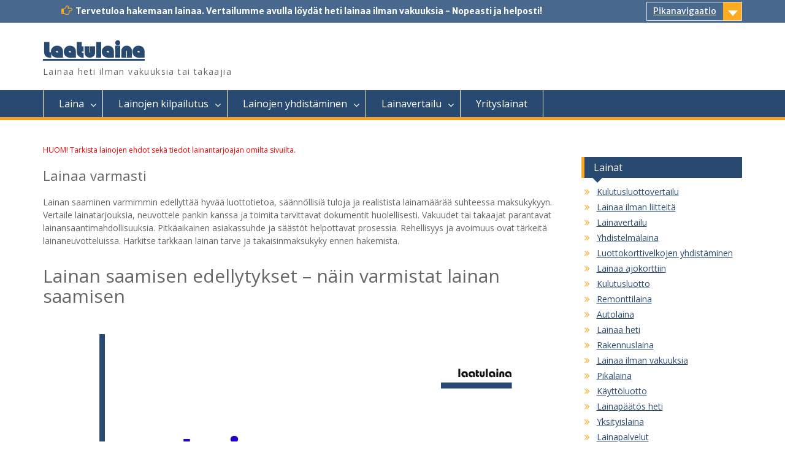

--- FILE ---
content_type: text/html; charset=UTF-8
request_url: https://laatulaina.fi/lainat/lainaa-varmasti/
body_size: 20433
content:
<!DOCTYPE html> <html lang="fi" prefix="og: https://ogp.me/ns#"><head>
	    <meta charset="UTF-8">
    <meta name="viewport" content="width=device-width, initial-scale=1">
    <link rel="profile" href="http://gmpg.org/xfn/11">
    <link rel="pingback" href="https://laatulaina.fi/xmlrpc.php">
    
<link rel="apple-touch-icon" sizes="180x180" href="/apple-touch-icon.png">
<link rel="icon" type="image/png" sizes="32x32" href="/favicon-32x32.png">
<link rel="icon" type="image/png" sizes="16x16" href="/favicon-16x16.png">
<link rel="manifest" href="/site.webmanifest">
	<style>img:is([sizes="auto" i], [sizes^="auto," i]) { contain-intrinsic-size: 3000px 1500px }</style>
	
<!-- Search Engine Optimization by Rank Math - https://rankmath.com/ -->
<title>Lainaa varmasti - Näin saat lainan helposti ja nopeasti</title>
<meta name="description" content="Hae lainaa varmasti ja nopeasti Laatulaina.fi:stä. Vertaa lainatarjouksia ilmaiseksi ja löydä itsellesi sopivin laina. Hae nyt!"/>
<meta name="robots" content="index, follow, max-snippet:-1, max-video-preview:-1, max-image-preview:large"/>
<link rel="canonical" href="https://laatulaina.fi/lainat/lainaa-varmasti/" />
<meta property="og:locale" content="fi_FI" />
<meta property="og:type" content="article" />
<meta property="og:title" content="Lainaa varmasti - Näin saat lainan helposti ja nopeasti" />
<meta property="og:description" content="Hae lainaa varmasti ja nopeasti Laatulaina.fi:stä. Vertaa lainatarjouksia ilmaiseksi ja löydä itsellesi sopivin laina. Hae nyt!" />
<meta property="og:url" content="https://laatulaina.fi/lainat/lainaa-varmasti/" />
<meta property="og:site_name" content="Laatulaina" />
<meta property="article:section" content="Lainat" />
<meta property="og:updated_time" content="2024-04-25T03:53:36+03:00" />
<meta property="og:image" content="https://laatulaina.fi/wp-content/uploads/Lainaa-varmasti.png" />
<meta property="og:image:secure_url" content="https://laatulaina.fi/wp-content/uploads/Lainaa-varmasti.png" />
<meta property="og:image:width" content="768" />
<meta property="og:image:height" content="432" />
<meta property="og:image:alt" content="Lainaa varmasti" />
<meta property="og:image:type" content="image/png" />
<meta property="article:published_time" content="2024-04-24T08:57:34+03:00" />
<meta property="article:modified_time" content="2024-04-25T03:53:36+03:00" />
<meta name="twitter:card" content="summary_large_image" />
<meta name="twitter:title" content="Lainaa varmasti - Näin saat lainan helposti ja nopeasti" />
<meta name="twitter:description" content="Hae lainaa varmasti ja nopeasti Laatulaina.fi:stä. Vertaa lainatarjouksia ilmaiseksi ja löydä itsellesi sopivin laina. Hae nyt!" />
<meta name="twitter:image" content="https://laatulaina.fi/wp-content/uploads/Lainaa-varmasti.png" />
<meta name="twitter:label1" content="Written by" />
<meta name="twitter:data1" content="Laatulaina" />
<meta name="twitter:label2" content="Time to read" />
<meta name="twitter:data2" content="11 minutes" />
<script type="application/ld+json" class="rank-math-schema">{"@context":"https://schema.org","@graph":[{"@type":"Organization","@id":"https://laatulaina.fi/#organization","name":"Laatulaina","url":"https://laatulaina.fi","logo":{"@type":"ImageObject","@id":"https://laatulaina.fi/#logo","url":"https://laatulaina.fi/wp-content/uploads/2017/10/laatulaina-logo.png","contentUrl":"https://laatulaina.fi/wp-content/uploads/2017/10/laatulaina-logo.png","caption":"Laatulaina","inLanguage":"fi","width":"1000","height":"1000"}},{"@type":"WebSite","@id":"https://laatulaina.fi/#website","url":"https://laatulaina.fi","name":"Laatulaina","alternateName":"Laatulaina.fi","publisher":{"@id":"https://laatulaina.fi/#organization"},"inLanguage":"fi"},{"@type":"ImageObject","@id":"https://laatulaina.fi/wp-content/uploads/Lainaa-varmasti.png","url":"https://laatulaina.fi/wp-content/uploads/Lainaa-varmasti.png","width":"768","height":"432","inLanguage":"fi"},{"@type":"BreadcrumbList","@id":"https://laatulaina.fi/lainat/lainaa-varmasti/#breadcrumb","itemListElement":[{"@type":"ListItem","position":"1","item":{"@id":"https://laatulaina.fi","name":"Etusivu"}},{"@type":"ListItem","position":"2","item":{"@id":"https://laatulaina.fi/lainat/","name":"Lainat"}},{"@type":"ListItem","position":"3","item":{"@id":"https://laatulaina.fi/lainat/lainaa-varmasti/","name":"Lainaa varmasti"}}]},{"@type":["WebPage","FAQPage"],"@id":"https://laatulaina.fi/lainat/lainaa-varmasti/#webpage","url":"https://laatulaina.fi/lainat/lainaa-varmasti/","name":"Lainaa varmasti - N\u00e4in saat lainan helposti ja nopeasti","datePublished":"2024-04-24T08:57:34+03:00","dateModified":"2024-04-25T03:53:36+03:00","isPartOf":{"@id":"https://laatulaina.fi/#website"},"primaryImageOfPage":{"@id":"https://laatulaina.fi/wp-content/uploads/Lainaa-varmasti.png"},"inLanguage":"fi","breadcrumb":{"@id":"https://laatulaina.fi/lainat/lainaa-varmasti/#breadcrumb"},"mainEntity":[{"@type":"Question","url":"https://laatulaina.fi/lainat/lainaa-varmasti/#faq-question-0","name":"Mitk\u00e4 tekij\u00e4t parantavat mahdollisuuksiani saada laina varmasti hyv\u00e4ksytyksi?","acceptedAnswer":{"@type":"Answer","text":"Lainahakemuksen hyv\u00e4ksymiseen vaikuttavat monet tekij\u00e4t, kuten s\u00e4\u00e4nn\u00f6lliset tulot, hyv\u00e4 luottotiedot, matala velkataakka suhteessa tuloihin sek\u00e4 vakaa ty\u00f6llisyystilanne. My\u00f6s realistinen lainam\u00e4\u00e4r\u00e4 suhteessa maksukykyyn parantaa mahdollisuuksia saada laina hyv\u00e4ksytyksi. Lis\u00e4ksi pitk\u00e4aikainen asiakassuhde pankin kanssa ja mahdolliset vakuudet voivat edesauttaa lainan saamista."}},{"@type":"Question","url":"https://laatulaina.fi/lainat/lainaa-varmasti/#faq-question-1","name":"Kuinka voin vakuuttaa lainanantajan siit\u00e4, ett\u00e4 olen luotettava lainanottaja?","acceptedAnswer":{"@type":"Answer","text":"Lainanantajat arvostavat lainanottajia, joilla on vakaa ty\u00f6paikka, s\u00e4\u00e4nn\u00f6lliset tulot ja hyv\u00e4 luottohistoria. Voit vakuuttaa lainanantajan luotettavuudestasi toimittamalla heille tarvittavat dokumentit, kuten palkkakuitit, verotiedot ja tiliotteet. Rehellisyys ja avoimuus ovat my\u00f6s t\u00e4rkeit\u00e4 tekij\u00f6it\u00e4 luottamuksen rakentamisessa. Kerro lainanantajalle avoimesti taloudellisesta tilanteestasi ja lainan k\u00e4ytt\u00f6tarkoituksesta. Jos sinulla on aikaisempia maksuh\u00e4iri\u00f6it\u00e4, selit\u00e4 niihin johtaneet syyt ja miten olet korjannut tilanteen. Osoittamalla vastuullisuutta ja sitoutumista lainan takaisinmaksuun, voit vakuuttaa lainanantajan siit\u00e4, ett\u00e4 olet luotettava lainanottaja."}},{"@type":"Question","url":"https://laatulaina.fi/lainat/lainaa-varmasti/#faq-question-2","name":"Miten voin osoittaa maksukyvykkyyteni lainanhakuprosessissa?","acceptedAnswer":{"@type":"Answer","text":"Maksukyvykkyytesi voit osoittaa lainanhakuprosessissa toimittamalla pankille tai lainanantajalle tiedot tuloistasi, menoistasi ja varallisuudestasi. T\u00e4rkeimpi\u00e4 dokumentteja ovat viimeisimm\u00e4t palkkalaskelmat, tiliotteet, veroilmoitus sek\u00e4 tiedot omaisuudestasi ja muista lainoistasi. S\u00e4\u00e4nn\u00f6lliset ja vakaat tulot, kohtuulliset menot sek\u00e4 mahdollinen muu varallisuus antavat luotettavan kuvan maksukyvyst\u00e4si ja parantavat lainansaantimahdollisuuksiasi."}},{"@type":"Question","url":"https://laatulaina.fi/lainat/lainaa-varmasti/#faq-question-3","name":"Mitk\u00e4 asiat lainahakemuksessani her\u00e4tt\u00e4v\u00e4t luottamusta lainap\u00e4\u00e4t\u00f6ksen tekij\u00e4ss\u00e4?","acceptedAnswer":{"@type":"Answer","text":"Lainap\u00e4\u00e4t\u00f6ksen tekij\u00e4 arvostaa hakemuksessa erityisesti vakaata ty\u00f6tilannetta, hyv\u00e4\u00e4 maksukyky\u00e4 suhteessa lainan m\u00e4\u00e4r\u00e4\u00e4n sek\u00e4 rehellist\u00e4 ja avointa tietojen antamista. My\u00f6s pitk\u00e4 asiakassuhde ja moitteeton maksuk\u00e4ytt\u00e4ytyminen her\u00e4tt\u00e4v\u00e4t luottamusta. Selke\u00e4sti perusteltu lainan k\u00e4ytt\u00f6tarkoitus ja realistinen takaisinmaksusuunnitelma ovat niin ik\u00e4\u00e4n t\u00e4rkeit\u00e4 tekij\u00f6it\u00e4 my\u00f6nteisen lainap\u00e4\u00e4t\u00f6ksen saamiseksi."}},{"@type":"Question","url":"https://laatulaina.fi/lainat/lainaa-varmasti/#faq-question-4","name":"Kuinka saan nostettua luottoluokitustani ja parannettua lainansaantimahdollisuuksiani?","acceptedAnswer":{"@type":"Answer","text":"Luottoluokituksen nostamiseen ja lainansaantimahdollisuuksien parantamiseen on muutamia keinoja. Ensinn\u00e4kin, maksa laskusi aina ajoissa. Toiseksi, v\u00e4lt\u00e4 uusien luottojen hakemista. Kolmanneksi, pyri maksamaan luottokorttivelkasi pois mahdollisimman nopeasti. Nelj\u00e4nneksi, tarkista s\u00e4\u00e4nn\u00f6llisesti luottotietosi virheiden varalta ja pyyd\u00e4 korjaamaan ne. Viidenneksi, harkitse pitk\u00e4aikaisen lainan ottamista ja maksa sill\u00e4 pois useita pienempi\u00e4 velkoja. N\u00e4ill\u00e4 toimilla saat ajan my\u00f6t\u00e4 nostettua luottoluokitustasi ja parannettua mahdollisuuksiasi saada lainaa jatkossa."}},{"@type":"Question","url":"https://laatulaina.fi/lainat/lainaa-varmasti/#faq-question-5","name":"Mill\u00e4 keinoilla voin erottua edukseni muista lainanhakijoista?","acceptedAnswer":{"@type":"Answer","text":"Erottuaksesi eduksesi muista lainanhakijoista, sinun kannattaa varmistaa, ett\u00e4 luottotietosi ovat kunnossa. S\u00e4\u00e4nn\u00f6lliset ja vakaat tulot sek\u00e4 vakituinen ty\u00f6suhde parantavat mahdollisuuksiasi saada laina. Lis\u00e4ksi on hyv\u00e4 perustella selke\u00e4sti lainan k\u00e4ytt\u00f6tarkoitus ja esitt\u00e4\u00e4 mahdollinen takaisinmaksusuunnitelma. Rehellisyys ja avoimuus hakemuksessa ovat t\u00e4rkeit\u00e4, sill\u00e4 ne her\u00e4tt\u00e4v\u00e4t luottamusta lainanantajassa."}},{"@type":"Question","url":"https://laatulaina.fi/lainat/lainaa-varmasti/#faq-question-6","name":"Miten valmistaudun parhaiten lainahaastatteluun varmistaakseni my\u00f6nteisen lainap\u00e4\u00e4t\u00f6ksen?","acceptedAnswer":{"@type":"Answer","text":"Valmistaudu huolellisesti lainahaastatteluun. Kokoa valmiiksi kaikki tarvittavat dokumentit kuten palkkatodistukset, tiliotteet ja verotusp\u00e4\u00e4t\u00f6kset. Mieti etuk\u00e4teen perustelut lainalle ja laadi budjetti, josta k\u00e4y ilmi kykysi maksaa laina takaisin. Pukeudu siististi ja saavu ajoissa paikalle. Ole rehellinen, itsevarma ja yst\u00e4v\u00e4llinen haastattelussa. Vastaa kysymyksiin selke\u00e4sti ja perustele vastauksesi. Osoita, ett\u00e4 olet luotettava ja vastuullinen lainanottaja, jolla on vakaa taloudellinen tilanne ja hyv\u00e4 maksukyky. N\u00e4ill\u00e4 vinkeill\u00e4 varmistat parhaat mahdollisuudet my\u00f6nteiseen lainap\u00e4\u00e4t\u00f6kseen."}},{"@type":"Question","url":"https://laatulaina.fi/lainat/lainaa-varmasti/#faq-question-7","name":"Mitk\u00e4 ovat t\u00e4rkeimm\u00e4t huomioitavat seikat t\u00e4ytett\u00e4ess\u00e4 lainahakemusta, jotta laina my\u00f6nnet\u00e4\u00e4n varmemmin?","acceptedAnswer":{"@type":"Answer","text":"T\u00e4rkeimm\u00e4t seikat lainahakemuksen t\u00e4ytt\u00e4misess\u00e4 ovat rehellisyys, huolellisuus ja kattavuus. T\u00e4yt\u00e4 hakemus totuudenmukaisesti, tarkista tiedot huolella ja varmista, ett\u00e4 kaikki tarvittavat kohdat on t\u00e4ytetty. My\u00f6s s\u00e4\u00e4nn\u00f6lliset tulot, vakaa ty\u00f6paikka ja hyv\u00e4 luottohistoria parantavat lainan my\u00f6nt\u00e4misen todenn\u00e4k\u00f6isyytt\u00e4."}},{"@type":"Question","url":"https://laatulaina.fi/lainat/lainaa-varmasti/#faq-question-8","name":"Kuinka saan ker\u00e4tty\u00e4 itselleni vahvat takaukset ja vakuudet lainan varmaan saamiseen?","acceptedAnswer":{"@type":"Answer","text":"Vahvat takaukset ja vakuudet lainan saamiseen saat hankkimalla luotettavia henkil\u00f6takaajia, kuten perheenj\u00e4seni\u00e4 tai yst\u00e4vi\u00e4. My\u00f6s arvokas omaisuus, kuten asunto tai muu kiinteist\u00f6, toimii hyv\u00e4n\u00e4 vakuutena lainalle. S\u00e4\u00e4nn\u00f6lliset ja vakaat tulot sek\u00e4 hyv\u00e4 luottohistoria parantavat mahdollisuuksiasi saada laina hyvill\u00e4 ehdoilla. Laatulaina.fi auttaa sinua l\u00f6yt\u00e4m\u00e4\u00e4n parhaat ratkaisut lainan saamiseen juuri sinun tilanteessasi."}},{"@type":"Question","url":"https://laatulaina.fi/lainat/lainaa-varmasti/#faq-question-9","name":"Miten esit\u00e4n taloudellisen tilanteeni ja maksukykyni mahdollisimman positiivisessa valossa lainaneuvotteluissa?","acceptedAnswer":{"@type":"Answer","text":"Ker\u00e4\u00e4 kaikki tarvittavat dokumentit, kuten palkkakuitit, verotusp\u00e4\u00e4t\u00f6kset ja tiliotteet. Valmistaudu perustelemaan tulojen riitt\u00e4vyys ja vakauden taso. Korosta positiivisia asioita taloudellisessa tilanteessasi, kuten s\u00e4\u00e4nn\u00f6llisi\u00e4 tuloja, v\u00e4h\u00e4isi\u00e4 menoja ja mahdollisia s\u00e4\u00e4st\u00f6j\u00e4 tai vakuuksia. Pysy rehellisen\u00e4, mutta tuo esiin parhaat puolet itsevarmasti. Selvit\u00e4 etuk\u00e4teen mahdolliset kysymykset ja valmistaudu vastaamaan niihin. Pukeudu siististi ja ole ajoissa paikalla."}},{"@type":"Question","url":"https://laatulaina.fi/lainat/lainaa-varmasti/#faq-question-10","name":"Mill\u00e4 tavoin pystyn perustelemaan lainatarpeeni vakuuttavasti ja saamaan lainan suuremmalla todenn\u00e4k\u00f6isyydell\u00e4?","acceptedAnswer":{"@type":"Answer","text":"Perustele lainatarpeesi mahdollisimman tarkasti ja rehellisesti. Kerro mihin tarkoitukseen lainaa haet ja miten aiot hoitaa lainan takaisinmaksun. Esit\u00e4 selke\u00e4 suunnitelma tuloistasi ja menoistasi. Vakuuta luotonantaja kyvyst\u00e4si maksaa laina takaisin ajallaan. Tarjoa vakuuksia tai takaajia lainalle, jos mahdollista. Pid\u00e4 luottotietosi kunnossa ja toimita kaikki tarvittavat dokumentit hakemuksen tueksi. Vertaile eri lainanantajien ehtoja ja valitse itsellesi sopivin vaihtoehto."}}]},{"@type":"Person","@id":"https://laatulaina.fi/lainat/lainaa-varmasti/#author","name":"Laatulaina","image":{"@type":"ImageObject","@id":"https://secure.gravatar.com/avatar/5a69b32403bdbebd00817b2eac3801b7?s=96&amp;d=mm&amp;r=g","url":"https://secure.gravatar.com/avatar/5a69b32403bdbebd00817b2eac3801b7?s=96&amp;d=mm&amp;r=g","caption":"Laatulaina","inLanguage":"fi"},"worksFor":{"@id":"https://laatulaina.fi/#organization"}},{"@type":"BlogPosting","headline":"Lainaa varmasti - N\u00e4in saat lainan helposti ja nopeasti","datePublished":"2024-04-24T08:57:34+03:00","dateModified":"2024-04-25T03:53:36+03:00","articleSection":"Lainat","author":{"@id":"https://laatulaina.fi/lainat/lainaa-varmasti/#author","name":"Laatulaina"},"publisher":{"@id":"https://laatulaina.fi/#organization"},"description":"Hae lainaa varmasti ja nopeasti Laatulaina.fi:st\u00e4. Vertaa lainatarjouksia ilmaiseksi ja l\u00f6yd\u00e4 itsellesi sopivin laina. Hae nyt!","name":"Lainaa varmasti - N\u00e4in saat lainan helposti ja nopeasti","@id":"https://laatulaina.fi/lainat/lainaa-varmasti/#richSnippet","isPartOf":{"@id":"https://laatulaina.fi/lainat/lainaa-varmasti/#webpage"},"image":{"@id":"https://laatulaina.fi/wp-content/uploads/Lainaa-varmasti.png"},"inLanguage":"fi","mainEntityOfPage":{"@id":"https://laatulaina.fi/lainat/lainaa-varmasti/#webpage"}}]}</script>
<!-- /Rank Math WordPress SEO plugin -->

<link rel='dns-prefetch' href='//fonts.googleapis.com' />
<link rel="alternate" type="application/rss+xml" title="Laatulaina &raquo; syöte" href="https://laatulaina.fi/feed/" />
<link rel="alternate" type="application/rss+xml" title="Laatulaina &raquo; kommenttien syöte" href="https://laatulaina.fi/comments/feed/" />
<style id='wp-emoji-styles-inline-css' type='text/css'>

	img.wp-smiley, img.emoji {
		display: inline !important;
		border: none !important;
		box-shadow: none !important;
		height: 1em !important;
		width: 1em !important;
		margin: 0 0.07em !important;
		vertical-align: -0.1em !important;
		background: none !important;
		padding: 0 !important;
	}
</style>
<link rel='stylesheet' id='wp-block-library-css' href='https://laatulaina.fi/wp-includes/css/dist/block-library/style.min.css?ver=6.7.2' type='text/css' media='all' />
<style id='classic-theme-styles-inline-css' type='text/css'>
/*! This file is auto-generated */
.wp-block-button__link{color:#fff;background-color:#32373c;border-radius:9999px;box-shadow:none;text-decoration:none;padding:calc(.667em + 2px) calc(1.333em + 2px);font-size:1.125em}.wp-block-file__button{background:#32373c;color:#fff;text-decoration:none}
</style>
<style id='global-styles-inline-css' type='text/css'>
:root{--wp--preset--aspect-ratio--square: 1;--wp--preset--aspect-ratio--4-3: 4/3;--wp--preset--aspect-ratio--3-4: 3/4;--wp--preset--aspect-ratio--3-2: 3/2;--wp--preset--aspect-ratio--2-3: 2/3;--wp--preset--aspect-ratio--16-9: 16/9;--wp--preset--aspect-ratio--9-16: 9/16;--wp--preset--color--black: #000000;--wp--preset--color--cyan-bluish-gray: #abb8c3;--wp--preset--color--white: #ffffff;--wp--preset--color--pale-pink: #f78da7;--wp--preset--color--vivid-red: #cf2e2e;--wp--preset--color--luminous-vivid-orange: #ff6900;--wp--preset--color--luminous-vivid-amber: #fcb900;--wp--preset--color--light-green-cyan: #7bdcb5;--wp--preset--color--vivid-green-cyan: #00d084;--wp--preset--color--pale-cyan-blue: #8ed1fc;--wp--preset--color--vivid-cyan-blue: #0693e3;--wp--preset--color--vivid-purple: #9b51e0;--wp--preset--gradient--vivid-cyan-blue-to-vivid-purple: linear-gradient(135deg,rgba(6,147,227,1) 0%,rgb(155,81,224) 100%);--wp--preset--gradient--light-green-cyan-to-vivid-green-cyan: linear-gradient(135deg,rgb(122,220,180) 0%,rgb(0,208,130) 100%);--wp--preset--gradient--luminous-vivid-amber-to-luminous-vivid-orange: linear-gradient(135deg,rgba(252,185,0,1) 0%,rgba(255,105,0,1) 100%);--wp--preset--gradient--luminous-vivid-orange-to-vivid-red: linear-gradient(135deg,rgba(255,105,0,1) 0%,rgb(207,46,46) 100%);--wp--preset--gradient--very-light-gray-to-cyan-bluish-gray: linear-gradient(135deg,rgb(238,238,238) 0%,rgb(169,184,195) 100%);--wp--preset--gradient--cool-to-warm-spectrum: linear-gradient(135deg,rgb(74,234,220) 0%,rgb(151,120,209) 20%,rgb(207,42,186) 40%,rgb(238,44,130) 60%,rgb(251,105,98) 80%,rgb(254,248,76) 100%);--wp--preset--gradient--blush-light-purple: linear-gradient(135deg,rgb(255,206,236) 0%,rgb(152,150,240) 100%);--wp--preset--gradient--blush-bordeaux: linear-gradient(135deg,rgb(254,205,165) 0%,rgb(254,45,45) 50%,rgb(107,0,62) 100%);--wp--preset--gradient--luminous-dusk: linear-gradient(135deg,rgb(255,203,112) 0%,rgb(199,81,192) 50%,rgb(65,88,208) 100%);--wp--preset--gradient--pale-ocean: linear-gradient(135deg,rgb(255,245,203) 0%,rgb(182,227,212) 50%,rgb(51,167,181) 100%);--wp--preset--gradient--electric-grass: linear-gradient(135deg,rgb(202,248,128) 0%,rgb(113,206,126) 100%);--wp--preset--gradient--midnight: linear-gradient(135deg,rgb(2,3,129) 0%,rgb(40,116,252) 100%);--wp--preset--font-size--small: 13px;--wp--preset--font-size--medium: 20px;--wp--preset--font-size--large: 36px;--wp--preset--font-size--x-large: 42px;--wp--preset--spacing--20: 0.44rem;--wp--preset--spacing--30: 0.67rem;--wp--preset--spacing--40: 1rem;--wp--preset--spacing--50: 1.5rem;--wp--preset--spacing--60: 2.25rem;--wp--preset--spacing--70: 3.38rem;--wp--preset--spacing--80: 5.06rem;--wp--preset--shadow--natural: 6px 6px 9px rgba(0, 0, 0, 0.2);--wp--preset--shadow--deep: 12px 12px 50px rgba(0, 0, 0, 0.4);--wp--preset--shadow--sharp: 6px 6px 0px rgba(0, 0, 0, 0.2);--wp--preset--shadow--outlined: 6px 6px 0px -3px rgba(255, 255, 255, 1), 6px 6px rgba(0, 0, 0, 1);--wp--preset--shadow--crisp: 6px 6px 0px rgba(0, 0, 0, 1);}:where(.is-layout-flex){gap: 0.5em;}:where(.is-layout-grid){gap: 0.5em;}body .is-layout-flex{display: flex;}.is-layout-flex{flex-wrap: wrap;align-items: center;}.is-layout-flex > :is(*, div){margin: 0;}body .is-layout-grid{display: grid;}.is-layout-grid > :is(*, div){margin: 0;}:where(.wp-block-columns.is-layout-flex){gap: 2em;}:where(.wp-block-columns.is-layout-grid){gap: 2em;}:where(.wp-block-post-template.is-layout-flex){gap: 1.25em;}:where(.wp-block-post-template.is-layout-grid){gap: 1.25em;}.has-black-color{color: var(--wp--preset--color--black) !important;}.has-cyan-bluish-gray-color{color: var(--wp--preset--color--cyan-bluish-gray) !important;}.has-white-color{color: var(--wp--preset--color--white) !important;}.has-pale-pink-color{color: var(--wp--preset--color--pale-pink) !important;}.has-vivid-red-color{color: var(--wp--preset--color--vivid-red) !important;}.has-luminous-vivid-orange-color{color: var(--wp--preset--color--luminous-vivid-orange) !important;}.has-luminous-vivid-amber-color{color: var(--wp--preset--color--luminous-vivid-amber) !important;}.has-light-green-cyan-color{color: var(--wp--preset--color--light-green-cyan) !important;}.has-vivid-green-cyan-color{color: var(--wp--preset--color--vivid-green-cyan) !important;}.has-pale-cyan-blue-color{color: var(--wp--preset--color--pale-cyan-blue) !important;}.has-vivid-cyan-blue-color{color: var(--wp--preset--color--vivid-cyan-blue) !important;}.has-vivid-purple-color{color: var(--wp--preset--color--vivid-purple) !important;}.has-black-background-color{background-color: var(--wp--preset--color--black) !important;}.has-cyan-bluish-gray-background-color{background-color: var(--wp--preset--color--cyan-bluish-gray) !important;}.has-white-background-color{background-color: var(--wp--preset--color--white) !important;}.has-pale-pink-background-color{background-color: var(--wp--preset--color--pale-pink) !important;}.has-vivid-red-background-color{background-color: var(--wp--preset--color--vivid-red) !important;}.has-luminous-vivid-orange-background-color{background-color: var(--wp--preset--color--luminous-vivid-orange) !important;}.has-luminous-vivid-amber-background-color{background-color: var(--wp--preset--color--luminous-vivid-amber) !important;}.has-light-green-cyan-background-color{background-color: var(--wp--preset--color--light-green-cyan) !important;}.has-vivid-green-cyan-background-color{background-color: var(--wp--preset--color--vivid-green-cyan) !important;}.has-pale-cyan-blue-background-color{background-color: var(--wp--preset--color--pale-cyan-blue) !important;}.has-vivid-cyan-blue-background-color{background-color: var(--wp--preset--color--vivid-cyan-blue) !important;}.has-vivid-purple-background-color{background-color: var(--wp--preset--color--vivid-purple) !important;}.has-black-border-color{border-color: var(--wp--preset--color--black) !important;}.has-cyan-bluish-gray-border-color{border-color: var(--wp--preset--color--cyan-bluish-gray) !important;}.has-white-border-color{border-color: var(--wp--preset--color--white) !important;}.has-pale-pink-border-color{border-color: var(--wp--preset--color--pale-pink) !important;}.has-vivid-red-border-color{border-color: var(--wp--preset--color--vivid-red) !important;}.has-luminous-vivid-orange-border-color{border-color: var(--wp--preset--color--luminous-vivid-orange) !important;}.has-luminous-vivid-amber-border-color{border-color: var(--wp--preset--color--luminous-vivid-amber) !important;}.has-light-green-cyan-border-color{border-color: var(--wp--preset--color--light-green-cyan) !important;}.has-vivid-green-cyan-border-color{border-color: var(--wp--preset--color--vivid-green-cyan) !important;}.has-pale-cyan-blue-border-color{border-color: var(--wp--preset--color--pale-cyan-blue) !important;}.has-vivid-cyan-blue-border-color{border-color: var(--wp--preset--color--vivid-cyan-blue) !important;}.has-vivid-purple-border-color{border-color: var(--wp--preset--color--vivid-purple) !important;}.has-vivid-cyan-blue-to-vivid-purple-gradient-background{background: var(--wp--preset--gradient--vivid-cyan-blue-to-vivid-purple) !important;}.has-light-green-cyan-to-vivid-green-cyan-gradient-background{background: var(--wp--preset--gradient--light-green-cyan-to-vivid-green-cyan) !important;}.has-luminous-vivid-amber-to-luminous-vivid-orange-gradient-background{background: var(--wp--preset--gradient--luminous-vivid-amber-to-luminous-vivid-orange) !important;}.has-luminous-vivid-orange-to-vivid-red-gradient-background{background: var(--wp--preset--gradient--luminous-vivid-orange-to-vivid-red) !important;}.has-very-light-gray-to-cyan-bluish-gray-gradient-background{background: var(--wp--preset--gradient--very-light-gray-to-cyan-bluish-gray) !important;}.has-cool-to-warm-spectrum-gradient-background{background: var(--wp--preset--gradient--cool-to-warm-spectrum) !important;}.has-blush-light-purple-gradient-background{background: var(--wp--preset--gradient--blush-light-purple) !important;}.has-blush-bordeaux-gradient-background{background: var(--wp--preset--gradient--blush-bordeaux) !important;}.has-luminous-dusk-gradient-background{background: var(--wp--preset--gradient--luminous-dusk) !important;}.has-pale-ocean-gradient-background{background: var(--wp--preset--gradient--pale-ocean) !important;}.has-electric-grass-gradient-background{background: var(--wp--preset--gradient--electric-grass) !important;}.has-midnight-gradient-background{background: var(--wp--preset--gradient--midnight) !important;}.has-small-font-size{font-size: var(--wp--preset--font-size--small) !important;}.has-medium-font-size{font-size: var(--wp--preset--font-size--medium) !important;}.has-large-font-size{font-size: var(--wp--preset--font-size--large) !important;}.has-x-large-font-size{font-size: var(--wp--preset--font-size--x-large) !important;}
:where(.wp-block-post-template.is-layout-flex){gap: 1.25em;}:where(.wp-block-post-template.is-layout-grid){gap: 1.25em;}
:where(.wp-block-columns.is-layout-flex){gap: 2em;}:where(.wp-block-columns.is-layout-grid){gap: 2em;}
:root :where(.wp-block-pullquote){font-size: 1.5em;line-height: 1.6;}
</style>
<link rel='stylesheet' id='fontawesome-css' href='https://laatulaina.fi/wp-content/themes/education-hub/third-party/font-awesome/css/font-awesome.min.css?ver=4.7.0' type='text/css' media='all' />
<link rel='stylesheet' id='education-hub-google-fonts-css' href='//fonts.googleapis.com/css?family=Open+Sans%3A600%2C400%2C400italic%2C300%2C100%2C700%7CMerriweather+Sans%3A400%2C700&#038;ver=6.7.2' type='text/css' media='all' />
<link rel='stylesheet' id='education-hub-style-css' href='https://laatulaina.fi/wp-content/themes/education-hub/style.css?ver=1.9.5' type='text/css' media='all' />
<style id='generateblocks-inline-css' type='text/css'>
:root{--gb-container-width:1100px;}.gb-container .wp-block-image img{vertical-align:middle;}.gb-grid-wrapper .wp-block-image{margin-bottom:0;}.gb-highlight{background:none;}.gb-shape{line-height:0;}
</style>
<style id='kadence-blocks-global-variables-inline-css' type='text/css'>
:root {--global-kb-font-size-sm:clamp(0.8rem, 0.73rem + 0.217vw, 0.9rem);--global-kb-font-size-md:clamp(1.1rem, 0.995rem + 0.326vw, 1.25rem);--global-kb-font-size-lg:clamp(1.75rem, 1.576rem + 0.543vw, 2rem);--global-kb-font-size-xl:clamp(2.25rem, 1.728rem + 1.63vw, 3rem);--global-kb-font-size-xxl:clamp(2.5rem, 1.456rem + 3.26vw, 4rem);--global-kb-font-size-xxxl:clamp(2.75rem, 0.489rem + 7.065vw, 6rem);}:root {--global-palette1: #3182CE;--global-palette2: #2B6CB0;--global-palette3: #1A202C;--global-palette4: #2D3748;--global-palette5: #4A5568;--global-palette6: #718096;--global-palette7: #EDF2F7;--global-palette8: #F7FAFC;--global-palette9: #ffffff;}
</style>
<link rel='stylesheet' id='bootstrap-css' href='https://laatulaina.fi/wp-content/plugins/loan_shortcodes/css/bootstrap.min.css?ver=6.7.2' type='text/css' media='all' />
<link rel='stylesheet' id='loanscode-style-css' href='https://laatulaina.fi/wp-content/plugins/loan_shortcodes/css/style.min.css?ver=6.7.2' type='text/css' media='all' />
<link rel='stylesheet' id='loanscode-profile-style-css' href='https://laatulaina.fi/wp-content/plugins/loan_shortcodes/template/profile/p0/css/custom.min.css?ver=6.7.2' type='text/css' media='all' />
<script type="text/javascript" src="https://laatulaina.fi/wp-includes/js/jquery/jquery.min.js?ver=3.7.1" id="jquery-core-js"></script>
<script type="text/javascript" src="https://laatulaina.fi/wp-includes/js/jquery/jquery-migrate.min.js?ver=3.4.1" id="jquery-migrate-js"></script>
<script type="text/javascript" src="https://laatulaina.fi/wp-content/plugins/loan_shortcodes/js/bootstrap.min.js?ver=6.7.2" id="bootstrap-js"></script>
<script type="text/javascript" src="https://laatulaina.fi/wp-content/plugins/loan_shortcodes/js/bootstrap-rating.min.js?ver=6.7.2" id="bootstrap-rating-js"></script>
<script type="text/javascript" src="https://laatulaina.fi/wp-content/plugins/loan_shortcodes/js/script.min.js?ver=6.7.2" id="loanscode-script-js"></script>
<script type="text/javascript" src="https://laatulaina.fi/wp-content/plugins/loan_shortcodes/template/table/t0/js/custom.min.js?ver=6.7.2" id="loanscode-table-script-js"></script>
<link rel="https://api.w.org/" href="https://laatulaina.fi/wp-json/" /><link rel="alternate" title="JSON" type="application/json" href="https://laatulaina.fi/wp-json/wp/v2/posts/2611" /><link rel="EditURI" type="application/rsd+xml" title="RSD" href="https://laatulaina.fi/xmlrpc.php?rsd" />
<meta name="generator" content="WordPress 6.7.2" />
<link rel='shortlink' href='https://laatulaina.fi/?p=2611' />
<link rel="alternate" title="oEmbed (JSON)" type="application/json+oembed" href="https://laatulaina.fi/wp-json/oembed/1.0/embed?url=https%3A%2F%2Flaatulaina.fi%2Flainat%2Flainaa-varmasti%2F" />
<link rel="alternate" title="oEmbed (XML)" type="text/xml+oembed" href="https://laatulaina.fi/wp-json/oembed/1.0/embed?url=https%3A%2F%2Flaatulaina.fi%2Flainat%2Flainaa-varmasti%2F&#038;format=xml" />
<style type="text/css">.recentcomments a{display:inline !important;padding:0 !important;margin:0 !important;}</style></head>

<body class="post-template-default single single-post postid-2611 single-format-standard group-blog site-layout-fluid global-layout-right-sidebar">

	    <div data-rocket-location-hash="2a773973b03e1bebd5f14004543fa466" id="page" class="container hfeed site">
    <a class="skip-link screen-reader-text" href="#content">Skip to content</a>
    	<div data-rocket-location-hash="fb68643c4c7f17b9d7f10feb67758ce0" id="tophead">
		<div data-rocket-location-hash="40f22408a88335a0945fffe944caafc3" class="container">
			<div id="quick-contact">
									<div class="top-news">
						<p><span class="top-news-title"><strong>Tervetuloa hakemaan lainaa. Vertailumme avulla löydät heti lainaa ilman vakuuksia - Nopeasti ja helposti!</strong></span></p>
					</div>
							</div>

							<div class="quick-links">
					<a href="#" class="links-btn">Pikanavigaatio</a>
					<ul id="menu-2024main" class="menu"><li id="menu-item-2192" class="menu-item menu-item-type-post_type menu-item-object-page menu-item-home menu-item-2192"><a href="https://laatulaina.fi/">Laina</a></li>
<li id="menu-item-2199" class="menu-item menu-item-type-post_type menu-item-object-post menu-item-2199"><a href="https://laatulaina.fi/lainat/lainojen-kilpailutus/">Lainojen kilpailutus</a></li>
<li id="menu-item-2202" class="menu-item menu-item-type-post_type menu-item-object-post menu-item-2202"><a href="https://laatulaina.fi/lainat/lainojen-yhdistaminen/">Lainojen yhdistäminen</a></li>
<li id="menu-item-2308" class="menu-item menu-item-type-post_type menu-item-object-post menu-item-2308"><a href="https://laatulaina.fi/lainat/lainavertailu/">Lainavertailu</a></li>
<li id="menu-item-2193" class="menu-item menu-item-type-post_type menu-item-object-page menu-item-2193"><a href="https://laatulaina.fi/yrityslainat/">Yrityslainat</a></li>
</ul>				</div>
			
			
		</div> <!-- .container -->
	</div><!--  #tophead -->

	<header data-rocket-location-hash="72049d3a054e39e1f938d201b5da2d3b" id="masthead" class="site-header" role="banner"><div data-rocket-location-hash="0841f15ebf099eeaba6f2c7f735d0671" class="container">			    <div class="site-branding">

		    
										        <div id="site-identity">
					            	              <p class="site-title"><a href="https://laatulaina.fi/" rel="home">Laatulaina</a></p>
	            				
					            <p class="site-description">Lainaa heti ilman vakuuksia tai takaajia</p>
					        </div><!-- #site-identity -->
			
	    </div><!-- .site-branding -->

	    	    
        </div><!-- .container --></header><!-- #masthead -->    <div data-rocket-location-hash="3a7249ba94620f880339a946b3024234" id="main-nav" class="clear-fix">
        <div data-rocket-location-hash="ca23f7c07336b7cf8c7766d2ffffc9d9" class="container">
        <nav id="site-navigation" class="main-navigation" role="navigation">
          <button class="menu-toggle" aria-controls="primary-menu" aria-expanded="false"><i class="fa fa-bars"></i>
			Menu</button>
            <div class="wrap-menu-content">
				<div class="menu-2024main-container"><ul id="primary-menu" class="menu"><li class="menu-item menu-item-type-post_type menu-item-object-page menu-item-home menu-item-has-children menu-item-2192"><a href="https://laatulaina.fi/">Laina</a>
<ul class="sub-menu">
	<li id="menu-item-2200" class="menu-item menu-item-type-post_type menu-item-object-post menu-item-2200"><a href="https://laatulaina.fi/lainat/lainaa-heti/">Lainaa heti</a></li>
	<li id="menu-item-2201" class="menu-item menu-item-type-post_type menu-item-object-post menu-item-2201"><a href="https://laatulaina.fi/lainat/edullinen-laina/">Edullinen laina</a></li>
	<li id="menu-item-2197" class="menu-item menu-item-type-post_type menu-item-object-post menu-item-2197"><a href="https://laatulaina.fi/lainat/autolaina/">Autolaina</a></li>
	<li id="menu-item-2309" class="menu-item menu-item-type-post_type menu-item-object-post menu-item-2309"><a href="https://laatulaina.fi/lainat/remonttilaina/">Remonttilaina</a></li>
	<li id="menu-item-2195" class="menu-item menu-item-type-post_type menu-item-object-post menu-item-2195"><a href="https://laatulaina.fi/lainat/kulutusluotto/">Kulutusluotto</a></li>
	<li id="menu-item-2196" class="menu-item menu-item-type-post_type menu-item-object-post menu-item-2196"><a href="https://laatulaina.fi/lainat/lainaa-ilman-vakuuksia/">Lainaa ilman vakuuksia</a></li>
	<li id="menu-item-2307" class="menu-item menu-item-type-post_type menu-item-object-post menu-item-2307"><a href="https://laatulaina.fi/lainat/joustoluotto/">Joustoluotto</a></li>
	<li id="menu-item-2304" class="menu-item menu-item-type-post_type menu-item-object-post menu-item-2304"><a href="https://laatulaina.fi/lainat/pikavippi/">Pikavippi</a></li>
	<li id="menu-item-2306" class="menu-item menu-item-type-post_type menu-item-object-post menu-item-2306"><a href="https://laatulaina.fi/lainat/pikalaina/">Pikalaina</a></li>
	<li id="menu-item-2344" class="menu-item menu-item-type-post_type menu-item-object-post menu-item-2344"><a href="https://laatulaina.fi/lainat/lainaa-heti-ilman-liitteita/">Lainaa ilman liitteitä</a></li>
</ul>
</li>
<li class="menu-item menu-item-type-post_type menu-item-object-post menu-item-has-children menu-item-2199"><a href="https://laatulaina.fi/lainat/lainojen-kilpailutus/">Lainojen kilpailutus</a>
<ul class="sub-menu">
	<li id="menu-item-2220" class="menu-item menu-item-type-post_type menu-item-object-post menu-item-2220"><a href="https://laatulaina.fi/kilpailuttajat/lainaaheti-fi/">Lainaaheti.fi</a></li>
	<li id="menu-item-2219" class="menu-item menu-item-type-post_type menu-item-object-post menu-item-2219"><a href="https://laatulaina.fi/kulutusluotot/kulutusluotto-com/">Kulutusluotto.com</a></li>
</ul>
</li>
<li class="menu-item menu-item-type-post_type menu-item-object-post menu-item-has-children menu-item-2202"><a href="https://laatulaina.fi/lainat/lainojen-yhdistaminen/">Lainojen yhdistäminen</a>
<ul class="sub-menu">
	<li id="menu-item-2198" class="menu-item menu-item-type-post_type menu-item-object-post menu-item-2198"><a href="https://laatulaina.fi/lainat/yhdistelylaina/">Yhdistelylaina</a></li>
</ul>
</li>
<li class="menu-item menu-item-type-post_type menu-item-object-post menu-item-has-children menu-item-2308"><a href="https://laatulaina.fi/lainat/lainavertailu/">Lainavertailu</a>
<ul class="sub-menu">
	<li id="menu-item-6058" class="menu-item menu-item-type-post_type menu-item-object-post menu-item-6058"><a href="https://laatulaina.fi/vertailu/lainaa-5000-euroa/">Lainaa 5000 euroa</a></li>
	<li id="menu-item-6052" class="menu-item menu-item-type-post_type menu-item-object-post menu-item-6052"><a href="https://laatulaina.fi/vertailu/lainaa-10000-euroa/">Lainaa 10000 euroa</a></li>
	<li id="menu-item-6053" class="menu-item menu-item-type-post_type menu-item-object-post menu-item-6053"><a href="https://laatulaina.fi/vertailu/lainaa-20000-euroa/">Lainaa 20000 euroa</a></li>
	<li id="menu-item-6054" class="menu-item menu-item-type-post_type menu-item-object-post menu-item-6054"><a href="https://laatulaina.fi/vertailu/lainaa-30000-euroa/">Lainaa 30000 euroa</a></li>
	<li id="menu-item-6055" class="menu-item menu-item-type-post_type menu-item-object-post menu-item-6055"><a href="https://laatulaina.fi/vertailu/lainaa-40000-euroa/">Lainaa 40000 euroa</a></li>
	<li id="menu-item-6056" class="menu-item menu-item-type-post_type menu-item-object-post menu-item-6056"><a href="https://laatulaina.fi/vertailu/lainaa-50000-euroa/">Lainaa 50000 euroa</a></li>
	<li id="menu-item-6057" class="menu-item menu-item-type-post_type menu-item-object-post menu-item-6057"><a href="https://laatulaina.fi/vertailu/lainaa-60000-euroa/">Lainaa 60000 euroa</a></li>
</ul>
</li>
<li class="menu-item menu-item-type-post_type menu-item-object-page menu-item-2193"><a href="https://laatulaina.fi/yrityslainat/">Yrityslainat</a></li>
</ul></div>            </div><!-- .menu-content -->
        </nav><!-- #site-navigation -->
       </div> <!-- .container -->
    </div> <!-- #main-nav -->
    
	<div data-rocket-location-hash="fb3536903f1e7f6a6d72d83e25addca1" id="content" class="site-content"><div data-rocket-location-hash="04b24f2a01e05ca636ff58e62299aa1e" class="container"><div class="inner-wrapper">    
	<div id="primary" class="content-area">
		<main id="main" class="site-main" role="main">
		<p style="font-size:12px;color:red;">
	HUOM! Tarkista lainojen ehdot sekä tiedot lainantarjoajan omilta sivuilta.
		</p>
		
			
<article id="post-2611" class="post-2611 post type-post status-publish format-standard has-post-thumbnail hentry category-lainat">
	<header class="entry-header">
		<h1 class="entry-title">Lainaa varmasti</h1>
		<div class="entry-meta">

		</div><!-- .entry-meta -->

	</header><!-- .entry-header -->

	<div class="entry-content">
    		<p>Lainan saaminen varmimmin edellyttää hyvää luottotietoa, säännöllisiä tuloja ja realistista lainamäärää suhteessa maksukykyyn. Vertaile lainatarjouksia, neuvottele pankin kanssa ja toimita tarvittavat dokumentit huolellisesti. Vakuudet tai takaajat parantavat lainansaantimahdollisuuksia. Pitkäaikainen asiakassuhde ja säästöt helpottavat prosessia. Rehellisyys ja avoimuus ovat tärkeitä lainaneuvotteluissa. Harkitse tarkkaan lainan tarve ja takaisinmaksukyky ennen hakemista.</p><h2>Lainan saamisen edellytykset &#8211; näin varmistat lainan saamisen</h2><img fetchpriority="high" decoding="async" width="768" height="432" src="https://laatulaina.fi/wp-content/uploads/Lainaa-varmasti.png" class="custom-featured-image centered-image wp-post-image" alt="" style="padding-top: 36px;" srcset="https://laatulaina.fi/wp-content/uploads/Lainaa-varmasti.png 768w, https://laatulaina.fi/wp-content/uploads/Lainaa-varmasti-300x169.png 300w, https://laatulaina.fi/wp-content/uploads/Lainaa-varmasti-360x203.png 360w" sizes="(max-width: 768px) 100vw, 768px" />

<p>Kun haet lainaa, haluat tietenkin <b>varmistaa lainan saamisen</b>. Oli kyseessä sitten <a href="https://laatulaina.fi/lainat/joustolaina/">joustava joustolaina</a>, <a href="https://laatulaina.fi/lainat/sisustuslaina/">sisustuslaina kodin ehostamiseen</a> tai <a href="https://laatulaina.fi/lainat/remonttilaina/">remonttilaina isompaan projektiin</a>, tietyt asiat auttavat sinua saamaan lainan varmemmin. Käydään läpi tärkeimmät seikat, joilla varmistat lainan saamisen.</p>

<h3>Hyvä luottotiedot</h3>

<p>Ensimmäinen ja tärkein edellytys lainan saamiselle on <b>puhtaat luottotiedot</b>. Jos sinulla on maksuhäiriömerkintöjä, lainan saaminen on huomattavasti vaikeampaa. Pidä siis huolta, että maksat laskusi ajallaan ja vältät maksuhäiriöt. Näin pidät luottotietosi kunnossa ja <b>varmistat lainan saamisen</b> tarvittaessa.</p>

<h3>Riittävät tulot suhteessa lainan määrään</h3>

<p>Lainanantajat arvioivat myös tulojasi suhteessa haettuun lainamäärään. Sinulla tulee olla <b>riittävät ja säännölliset tulot</b>, jotta pystyt hoitamaan lainan takaisinmaksun ongelmitta. Mitä suurempaa lainaa haet, sitä suuremmat tulojen tulee olla. Pienemmissä lainoissa, kuten <b>joustolainoissa</b>, tulovaatimukset ovat yleensä matalammat.</p>

<h3>Vakaa työllisyystilanne</h3>

<p>Vakituinen työsuhde ja vakaa työllisyystilanne ovat myös tärkeitä tekijöitä lainan saamisessa. Lainanantajat suosivat hakijoita, joilla on <b>vakaa työpaikka</b> ja säännölliset tulot. Määräaikaiset työsuhteet tai osa-aikatyö voivat joskus vaikeuttaa lainan saamista, mutta eivät ole este jos tulot ovat muuten riittävät.</p>

<h3>Realistinen lainahakemus</h3>

<p>Kun haet lainaa, varmista että lainahakemuksesi on <b>realistinen</b> suhteessa tuloihisi ja takaisinmaksukykyyn. Älä hae liian suurta lainaa, vaan pysy maltillisena. Lainanantajat arvioivat hakemustasi kriittisesti, joten yliampuvat hakemukset hylätään helposti. Mitoita lainan määrä ja takaisinmaksuaika järkevästi, niin <b>varmistat lainan saamisen</b>.</p>

<p>Kun pidät nämä seikat mielessä lainaa hakiessasi, parannat mahdollisuuksiasi saada laina hyväksytyksi. Oli tarpeesi sitten pieni sisustusprojekti tai isompi remontti, huolellisesti valmisteltu hakemus auttaa sinua saamaan rahoituksen varmemmin. Onnea lainan hakuun!</p>
<h2>Luottotietojen merkitys lainan saamisessa &#8211; pidä luottotiedot kunnossa</h2><div class="show-more-content"><div class="show-more-fade"></p>


<p>Kun haet <b>lainaa</b>, luotonantajat tarkastavat aina ensin luottotietosi. Ne kertovat paljon sinusta lainanottajana ja maksukyvystäsi. <b>Luottotiedot</b> ovat siis avainasemassa, jos haluat saada <b>lainaa varmasti</b>.</p>

<h3>Mitä luottotiedot ovat?</h3>

<p>Luottotiedot ovat tietoja sinun taloudellisesta historiastasi ja nykytilanteestasi. Ne sisältävät tietoa esimerkiksi:</p>

<ul>
  <li>Aiemmista ja nykyisistä <b>lainoistasi</b> ja niiden hoitamisesta</li>
  <li>Mahdollisista maksuhäiriömerkinnöistä</li>
  <li>Tuloistasi ja varallisuudestasi</li>
</ul>

<p>Luotonantajat käyttävät näitä tietoja arvioidessaan, kuinka <b>luotettava lainanottaja</b> olet.</p>

<h3>Puhtaat luottotiedot &#8211; avain lainaan</h3>

<p>Jos haluat saada <b>lainaa helposti ja varmasti</b>, sinun kannattaa pitää luottotietosi puhtaina. Se tarkoittaa, että:</p>

<ol>
  <li>Maksat laskusi ja <b>lainanlyhennyksesi</b> aina ajallaan</li>
  <li>Vältät ottamasta liikaa lainaa kerralla</li>
  <li>Hoidat raha-asiasi muutenkin vastuullisesti</li>
</ol>

<p>Kun luottotietosi ovat kunnossa, <b>lainan saaminen</b> on huomattavasti helpompaa ja todennäköisempää.</p>

<h3>Entä jos luottotiedoissa on merkintöjä?</h3>

<p>Jos luottotiedoissasi on maksuhäiriömerkintöjä, <b>lainan saaminen</b> voi olla vaikeaa. Silloin kannattaa:</p>

<ul>
  <li>Selvittää merkintöjen syyt ja korjata tilanne</li>
  <li>Pyrkiä sopimaan velkojiesi kanssa maksusuunnitelmista</li>
  <li>Harkita tarkkaan, onko uusi <b>laina</b> välttämätön juuri nyt</li>
</ul>

<p>Vaikka merkinnät eivät automaattisesti estä <b>lainan</b> saamista, ne tekevät siitä hankalampaa ja kalliimpaa. Siksi on tärkeää pitää luottotiedot puhtaina, jos vain mahdollista.</p><div class="crp_related     crp-text-only"><h2>Katso myös:</h2><ul><li><a href="https://laatulaina.fi/cookies/"     class="crp_link page-476"><span class="crp_title">Cookies eli evästeet</span></a></li><li><a href="https://laatulaina.fi/lainat/pikavippi/"     class="crp_link post-2300"><span class="crp_title">Pikavippi</span></a></li><li><a href="https://laatulaina.fi/lainat/luotto/"     class="crp_link post-2285"><span class="crp_title">Luotto</span></a></li><li><a href="https://laatulaina.fi/lainat/lainatarjous/"     class="crp_link post-2674"><span class="crp_title">Lainatarjous</span></a></li><li><a href="https://laatulaina.fi/lainat/lainaa-ajokorttiin/"     class="crp_link post-2377"><span class="crp_title">Lainaa ajokorttiin</span></a></li><li><a href="https://laatulaina.fi/lainat/sisustuslaina/"     class="crp_link post-2390"><span class="crp_title">Sisustuslaina</span></a></li></ul><div class="crp_clear"></div></div>

<h4>Yhteenveto</h4>

<p>Muista siis: jos haluat saada <b>lainaa varmasti</b>, pidä luottotietosi kunnossa. Se on paras tapa varmistaa, että saat tarvitsemasi rahoituksen silloin, kun sitä tarvitset. Ja jos luottotiedoissa on jo merkintöjä, pyri korjaamaan tilanne mahdollisimman pian. Näin pidät huolen taloudellisesta hyvinvoinnistasi nyt ja tulevaisuudessa.</p>
<h2>Vakuudet ja takaukset &#8211; lisäturvaa lainan saamiseen</h2>

<p>Kun haet <a href="https://laatulaina.fi/">lainaa</a>, vakuudet ja takaukset voivat olla se ratkaiseva tekijä, joka auttaa sinua saamaan <b>lainaa varmasti</b>. Ne antavat lainanantajalle lisäturvaa ja luottamusta siihen, että laina maksetaan takaisin sovitusti.</p>

<h3>Reaalivakuudet &#8211; panttaa omaisuuttasi lainan vakuudeksi</h3>

<p>Reaalivakuudet ovat konkreettista omaisuutta, jota käytetään lainan vakuutena. Yleisimpiä reaalivakuuksia ovat:</p>

<ul>
<li><b>Asunto-osakkeet</b> &#8211; oma koti lainan pantiksi</li>
<li><b>Kiinteistöt</b> &#8211; tontit, mökit ja muut kiinteistöt vakuudeksi</li>
<li><b>Arvopaperit</b> &#8211; osakkeet, rahastot ja muut sijoitukset lainan turvaksi</li>
</ul>

<p>Reaalivakuuksien käyttö voi mahdollistaa suuremman lainasumman ja paremmat lainaehdot. Samalla ne kuitenkin sitovat omaisuutesi lainaan, joten harkitse tarkkaan ennen vakuuksien antamista.</p>

<h3>Henkilötakaus &#8211; läheisesi voi taata lainasi</h3>

<p>Henkilötakauksessa joku toinen henkilö, yleensä perheenjäsen tai läheinen ystävä, lupautuu maksamaan lainasi, jos et itse siihen pysty. Takaajan tulee olla luottokelpoinen ja hänellä on oltava riittävät tulot ja varallisuus takaukseen.</p>

<div style="clear:both; margin-top:0em; margin-bottom:1em;"><a href="https://laatulaina.fi/lainat/luotto/" target="_blank" rel="dofollow" class="ud5108b202ad35781b81ee37fa74edfea"><!-- INLINE RELATED POSTS 1/3 //--><style> .ud5108b202ad35781b81ee37fa74edfea { padding:0px; margin: 0; padding-top:1em!important; padding-bottom:1em!important; width:100%; display: block; font-weight:bold; background-color:#eaeaea; border:0!important; border-left:4px solid #34495E!important; text-decoration:none; } .ud5108b202ad35781b81ee37fa74edfea:active, .ud5108b202ad35781b81ee37fa74edfea:hover { opacity: 1; transition: opacity 250ms; webkit-transition: opacity 250ms; text-decoration:none; } .ud5108b202ad35781b81ee37fa74edfea { transition: background-color 250ms; webkit-transition: background-color 250ms; opacity: 1; transition: opacity 250ms; webkit-transition: opacity 250ms; } .ud5108b202ad35781b81ee37fa74edfea .ctaText { font-weight:bold; color:#464646; text-decoration:none; font-size: 16px; } .ud5108b202ad35781b81ee37fa74edfea .postTitle { color:#000000; text-decoration: underline!important; font-size: 16px; } .ud5108b202ad35781b81ee37fa74edfea:hover .postTitle { text-decoration: underline!important; } </style><div style="padding-left:1em; padding-right:1em;"><span class="ctaText">Lue</span>&nbsp; <span class="postTitle">Luotto</span></div></a></div><p>Henkilötakaus on hyvä vaihtoehto, jos sinulla ei ole antaa reaalivakuuksia. Se voi auttaa saamaan lainaa edullisemmin ehdoin. Muista kuitenkin, että takaus on iso vastuu takaajalle &#8211; älä pyydä takausta kevyin perustein.</p>

<h3>Valtiontakaus &#8211; opintolainan lisävakuus</h3>

<p>Opintolainaan on mahdollista saada valtion takaus. Se on lisävakuus, joka turvaa opintolainan takaisinmaksua. Valtiontakauksen ansiosta opiskelijat voivat saada opintolainaa ilman muita vakuuksia tai takauksia.</p>

<p>Valtiontakaus kattaa opintolainan määrästä riippuen 650-3000 euroa. Jos lainaa on enemmän, ylimenevä osa pitää vakuuttaa muilla keinoin.</p>

<h4>Näin vakuudet ja takaukset auttavat saamaan lainaa</h4>

<p>Vakuudet ja takaukset parantavat mahdollisuuksiasi saada lainaa, koska ne pienentävät lainanantajan riskiä. Niiden avulla voit:</p>

<ul>
<li>Saada <b>suuremman lainamäärän</b></li>
<li>Neuvotella <b>paremman koron</b> ja muut lainaehdot</li> 
<li><b>Yhdistää kalliita lainoja</b> edullisemmaksi kokonaisuudeksi &#8211; katso lisää <a href="https://laatulaina.fi/lainat/lainojen-yhdistaminen/">lainojen yhdistämisestä</a></li>
<li>Saada lainaa, vaikka <b>luottotiedoissa olisi merkintöjä</b></li>
</ul>

<p>Jos lainan saaminen tuntuu hankalalta, mieti voisitko käyttää vakuuksia tai takauksia apuna. Vertaile eri vaihtoehtoja ja valitse itsellesi sopivin ratkaisu. Muista myös luottokorttien vertailu &#8211; joskus luottokortti voi olla paras vaihtoehto lainalle.</p>

<p>Vakuudet ja takaukset ovat siis keino varmistaa lainan saaminen ja parantaa lainaehtoja. Käytä niitä harkiten, mutta rohkeasti silloin kun niistä on aidosti hyötyä sinulle. Näin saat lainaa varmasti juuri silloin kun sitä tarvitset!</p>
<h2>Lainahakemuksen huolellinen täyttäminen &#8211; avain lainan varmaan saamiseen</h2>

<p>Kun haluat <b>varmistaa lainan saamisen</b>, on erittäin tärkeää täyttää lainahakemus huolellisesti ja tarkasti. Jokainen kohta hakemuksessa on merkityksellinen ja voi vaikuttaa lainapäätökseen. Älä jätä mitään kohtaa tyhjäksi tai epäselväksi, vaan panosta hakemuksen täyttämiseen kunnolla.</p>

<h3>Tarkista henkilötiedot ja yhteystiedot</h3>

<p>Varmista, että henkilötietosi ja yhteystietosi ovat oikein. <b>Virheelliset tiedot voivat johtaa hakemuksen hylkäämiseen</b> tai viivästyttää lainan saamista. Tarkista huolellisesti nimesi, henkilötunnuksesi, osoitteesi, puhelinnumerosi ja sähköpostiosoitteesi.</p>

<h3>Ilmoita tulot ja menot rehellisesti</h3>

<p>Lainanantajat arvioivat maksukykyäsi tulojen ja menojen perusteella. <b>Ilmoita tulosi ja menosi mahdollisimman tarkasti ja rehellisesti</b>. Älä liioittele tulojasi tai vähättele menojasi, sillä se voi johtaa ongelmiin lainan takaisinmaksussa. Rehellisyys on avainasemassa lainan saamisessa.</p>

<h3>Perustele lainan käyttötarkoitus</h3>

<p>Kerro selkeästi, mihin tarkoitukseen aiot käyttää lainaa. <b>Hyvin perusteltu lainan käyttötarkoitus lisää mahdollisuuksiasi saada laina</b>. Oli kyse sitten remonttilainasta, autolainasta tai muusta tarpeesta, esitä suunnitelmasi selkeästi ja realistisesti.</p>

<h3>Liitä tarvittavat dokumentit</h3>

<p>Lainahakemuksen liitteeksi tarvitaan usein erilaisia dokumentteja, kuten palkkatodistus, tiliotteet tai verotuspaperi. <b>Varmista, että kaikki tarvittavat liitteet ovat mukana hakemuksessa</b>. Puutteelliset liitteet voivat viivästyttää lainapäätöstä tai johtaa hakemuksen hylkäämiseen.</p>

<h3>Tarkista hakemus ennen lähettämistä</h3>

<p>Ennen kuin lähetät lainahakemuksen, käy se vielä huolellisesti läpi. <b>Tarkista, että kaikki tiedot ovat oikein ja että olet täyttänyt jokaisen kohdan asianmukaisesti</b>. Huolellisesti täytetty hakemus nopeuttaa lainapäätöksen saamista ja lisää mahdollisuuksiasi saada laina varmasti.</p>

<p>Muista, että <b>lainahakemuksen huolellinen täyttäminen on avainasemassa lainan varmassa saamisessa</b>. Panosta hakemuksen täyttämiseen, niin voit luottavaisin mielin odottaa myönteistä lainapäätöstä!</p>
<h2>Lainan hakeminen useammasta paikasta &#8211; lisää mahdollisuuksiasi saada lainaa</h2>

<p>Jos haluat <b>varmistaa lainan saamisen</b>, kannattaa hakemus lähettää useammalle lainapalvelulle. Näin parannat mahdollisuuksiasi saada <b>lainaa varmasti</b>, vaikka jokin lainapalvelu hylkäisikin hakemuksesi. Älä kuitenkaan hae summia, joita et pysty maksamaan takaisin.</p>

<h3>Hae lainaa useammalta palvelulta</h3>

<p>Lainahakemuksen lähettäminen moneen paikkaan on helppoa ja nopeaa netissä. Voit täyttää hakemuksen vaikka <a href="https://laatulaina.fi/lainat/lainaa-heti/"><b>heti</b></a> ja odottaa rauhassa päätöksiä. Lainapäätöksen saaminen kestää yleensä vain minuutteja, joten tiedät nopeasti mistä lainaa on myönnetty.</p>

<p>Yleensä kannattaa aloittaa tutuista ja luotettavista lainapalveluista. Jos niistä ei heru toivottua tulosta, voit laajentaa hakua pienempiin ja uudempiin palveluihin. Muista kuitenkin aina tarkistaa lainaehdot huolella!</p>

<h3>Vinkkejä lainan hakemiseen</h3>

<ul>
  <li>Mieti tarkkaan kuinka paljon lainaa tarvitset. Esimerkiksi <a href="https://laatulaina.fi/vertailu/lainaa-1000-euroa/">&lt;b&gt;1000 euron laina&lt;/b&gt;</a> voi olla sopiva summa moneen tarpeeseen.</li>
  <li>Vertaile lainapalveluiden ehtoja ja valitse itsellesi sopivimmat vaihtoehdot. <a href="https://laatulaina.fi/vertailu/lainaa-2000-euroa/">&lt;b&gt;2000 euron lainoissa&lt;/b&gt;</a> on jo enemmän valinnanvaraa.</li>
  <li>Täytä hakemus huolellisesti ja rehellisesti. Puutteelliset tiedot voivat johtaa hylkäykseen.</li>
  <li>Odota kärsivällisesti päätöstä. Lainapäätöksen pitäisi tulla nopeasti, mutta joskus voi kestää kauemminkin.</li>
</ul>

<div style="clear:both; margin-top:0em; margin-bottom:1em;"><a href="https://laatulaina.fi/lainat/luottokorttivelkojen-yhdistaminen/" target="_blank" rel="dofollow" class="u554202464c446bee4363f81f3731d7c8"><!-- INLINE RELATED POSTS 2/3 //--><style> .u554202464c446bee4363f81f3731d7c8 { padding:0px; margin: 0; padding-top:1em!important; padding-bottom:1em!important; width:100%; display: block; font-weight:bold; background-color:#eaeaea; border:0!important; border-left:4px solid #34495E!important; text-decoration:none; } .u554202464c446bee4363f81f3731d7c8:active, .u554202464c446bee4363f81f3731d7c8:hover { opacity: 1; transition: opacity 250ms; webkit-transition: opacity 250ms; text-decoration:none; } .u554202464c446bee4363f81f3731d7c8 { transition: background-color 250ms; webkit-transition: background-color 250ms; opacity: 1; transition: opacity 250ms; webkit-transition: opacity 250ms; } .u554202464c446bee4363f81f3731d7c8 .ctaText { font-weight:bold; color:#464646; text-decoration:none; font-size: 16px; } .u554202464c446bee4363f81f3731d7c8 .postTitle { color:#000000; text-decoration: underline!important; font-size: 16px; } .u554202464c446bee4363f81f3731d7c8:hover .postTitle { text-decoration: underline!important; } </style><div style="padding-left:1em; padding-right:1em;"><span class="ctaText">Lue</span>&nbsp; <span class="postTitle">Luottokorttivelkojen yhdistäminen</span></div></a></div><p>Kun lähetät useita hakemuksia, saatat saada myös useita lainatarjouksia. Tällöin sinun kannattaa vertailla tarjouksia rauhassa ja valita itsellesi edullisin vaihtoehto. Näin varmistat, että saat parhaat mahdolliset lainaehdot.</p>

<p>Lainan hakeminen monesta paikasta on siis fiksu tapa <b>varmistaa lainan saaminen</b>. Kunhan muistat hoitaa lainan takaisinmaksun sovitusti, voit nauttia lainan tuomista mahdollisuuksista huoletta. Onnea lainan hakuun!</p>
<h2>Kirjoittajan vinkit lainan saamiseen</h2><div><p style="font-size:12px;color:red;">
	HUOM! Tämä osio on viihteellinen eikä välttämättä täysin paikkansa pitävä!
		</p></div>

<p>Hei vaan kaikki lainojen metsästäjät! Täällä Tuomas, teidän luotettava lainagurunnne. Olen nähnyt jos jonkinlaista lainahakemusta näiden vuosien varrella, joten tiedän mistä puhun. Ei muuten ollut ihan helppo nakki saada itsekkään lainaa silloin aikoinaan, mutta onneksi sinnikkyys palkittiin ja opin samalla muutaman tärkeän niksin.</p>

<p>Ensinnäkin, älä ikinä luovuta! Vaikka tilanne näyttäisi kuinka synkältä, aina on toivoa. Muistan erään asiakkaani, jolla oli enemmän velkaa kuin Kreikalla konsanaan, mutta saimme silti hänelle unelmien lainan. Miten? No, paljastamatta liikaa, voin kertoa, että rehellisyys ja avoimuus ovat avainasemassa. Kerro aina suoraan mikä on tilanne, niin löytyy varmasti ratkaisu.</p>

<p>Toinen vinkki: ole tarkkana lainaehtojen kanssa. Tiesitkö muuten, että jopa 80% lainanottajista ei lue ehtoja kunnolla? Näin paljasti tuore tutkimus, jonka löydät <a href="https://www.lainatutkimus.fi/ehdot" target="_blank" rel="noopener">täältä</a>. Älä siis tee samaa virhettä, vaan tutki tarkkaan mihin olet ryhtymässä. Jos joku kohta mietityttää, kysy rohkeasti neuvoa vaikka minulta!</p>

<p>Lopuksi vielä muistutan, että laina on aina vakava asia, mutta ei sen tarvitse olla tylsä sellainen. Ota rennosti, luota itseesi ja muista nämä Tuomaksen vinkit, niin ei voi mennä pahasti pieleen. Ja jos tuntuu siltä, että tarvitset apua, niin tiedät keneen ottaa yhteyttä &#8211; minuun, lainojen supermieheen! 😉</p><h3>Näin varmistat lainasi saamisen</h3><p>Kun etsit luotettavaa lainapalvelua, &#8220;Lainaa varmasti&#8221; -hakufraasi voi johtaa sinut oikeaan suuntaan. On tärkeää löytää lainapalvelu, joka tarjoaa turvallisen ja läpinäkyvän lainakokemuksen. Alla olevassa taulukossa vertaillaan eri tekijöitä, jotka vaikuttavat lainan saannin varmuuteen.</p>

<table>
  <tr>
    <th>Tekijä</th>
    <th>Kuvaus</th>
    <th>Vaikutus lainan saannin varmuuteen</th>
  </tr>
  <tr>
    <td>Luottoluokitus</td>
    <td>Henkilökohtainen luottoluokitus, joka perustuu aikaisempaan lainahistoriaan ja taloudelliseen tilanteeseen</td>
    <td>Korkea luottoluokitus parantaa lainan saannin mahdollisuuksia ja ehtoja</td>
  </tr>
  <tr>
    <td>Työllisyystilanne</td>
    <td>Vakaa työpaikka ja säännölliset tulot</td>
    <td>Vakaa työllisyys lisää lainan saannin varmuutta ja parantaa lainaehtoja</td>
  </tr>
  <tr>
    <td>Lainan määrä</td>
    <td>Haetun lainan suuruus suhteessa tuloihin ja muihin velkoihin</td>
    <td>Maltillinen lainamäärä suhteessa tuloihin parantaa lainan saannin todennäköisyyttä</td>
  </tr>
  <tr>
    <td>Lainan takaisinmaksuaika</td>
    <td>Ajanjakso, jonka aikana laina maksetaan takaisin</td>
    <td>Realistinen ja joustava takaisinmaksuaika lisää lainan saannin varmuutta</td>
  </tr>
  <tr>
    <td>Vakuudet</td>
    <td>Lainan vakuudeksi tarjottu omaisuus, kuten asunto tai auto</td>
    <td>Arvokkaat vakuudet parantavat lainan saannin mahdollisuuksia ja ehtoja</td>
  </tr>
</table>

<p>Kun valitset lainapalvelua, on tärkeää kiinnittää huomiota näihin tekijöihin. Hyvä luottoluokitus, vakaa työllisyys, maltillinen lainamäärä, realistinen takaisinmaksuaika ja arvokkaat vakuudet parantavat mahdollisuuksiasi saada laina varmasti. Vertaile eri lainapalveluita ja valitse luotettava kumppani, joka tarjoaa sinulle parhaat ehdot ja turvallisen lainakokemuksen.</p>
<p></div><button class="show-more-button">Näytä Enemmän</button><button class="hide-more-button" style="display:none;">Piilota</button></div>
<a href="#" id="back-to-top"><img decoding="async" class="always-show" src="https://laatulaina.fi/wp-content/uploads/hae-laatulaina.png" alt="Lainan saamisen edellytykset &#8211; näin varmistat lainan saamisen"></a><h2>Usein kysytyt kysymykset</h2>
<div id="rank-math-faq" class="rank-math-block">
<div class="rank-math-list ">
<div id="faq-question-0" class="rank-math-list-item">
<h3 class="rank-math-question ">Mitkä tekijät parantavat mahdollisuuksiani saada laina varmasti hyväksytyksi?</h3>
<div class="rank-math-answer ">

<p>Lainahakemuksen hyväksymiseen vaikuttavat monet tekijät, kuten säännölliset tulot, hyvä luottotiedot, matala velkataakka suhteessa tuloihin sekä vakaa työllisyystilanne. Myös realistinen lainamäärä suhteessa maksukykyyn parantaa mahdollisuuksia saada laina hyväksytyksi. Lisäksi pitkäaikainen asiakassuhde pankin kanssa ja mahdolliset vakuudet voivat edesauttaa lainan saamista.</p>

</div>
</div>
<div id="faq-question-1" class="rank-math-list-item">
<h3 class="rank-math-question ">Kuinka voin vakuuttaa lainanantajan siitä, että olen luotettava lainanottaja?</h3>
<div class="rank-math-answer ">

<p>Lainanantajat arvostavat lainanottajia, joilla on vakaa työpaikka, säännölliset tulot ja hyvä luottohistoria. Voit vakuuttaa lainanantajan luotettavuudestasi toimittamalla heille tarvittavat dokumentit, kuten palkkakuitit, verotiedot ja tiliotteet. Rehellisyys ja avoimuus ovat myös tärkeitä tekijöitä luottamuksen rakentamisessa. Kerro lainanantajalle avoimesti taloudellisesta tilanteestasi ja lainan käyttötarkoituksesta. Jos sinulla on aikaisempia maksuhäiriöitä, selitä niihin johtaneet syyt ja miten olet korjannut tilanteen. Osoittamalla vastuullisuutta ja sitoutumista lainan takaisinmaksuun, voit vakuuttaa lainanantajan siitä, että olet luotettava lainanottaja.</p>

<div style="clear:both; margin-top:0em; margin-bottom:1em;"><a href="https://laatulaina.fi/lainat/matkalaina/" target="_blank" rel="dofollow" class="u864f3333d7d88475148ba25e27a41e5e"><!-- INLINE RELATED POSTS 3/3 //--><style> .u864f3333d7d88475148ba25e27a41e5e { padding:0px; margin: 0; padding-top:1em!important; padding-bottom:1em!important; width:100%; display: block; font-weight:bold; background-color:#eaeaea; border:0!important; border-left:4px solid #34495E!important; text-decoration:none; } .u864f3333d7d88475148ba25e27a41e5e:active, .u864f3333d7d88475148ba25e27a41e5e:hover { opacity: 1; transition: opacity 250ms; webkit-transition: opacity 250ms; text-decoration:none; } .u864f3333d7d88475148ba25e27a41e5e { transition: background-color 250ms; webkit-transition: background-color 250ms; opacity: 1; transition: opacity 250ms; webkit-transition: opacity 250ms; } .u864f3333d7d88475148ba25e27a41e5e .ctaText { font-weight:bold; color:#464646; text-decoration:none; font-size: 16px; } .u864f3333d7d88475148ba25e27a41e5e .postTitle { color:#000000; text-decoration: underline!important; font-size: 16px; } .u864f3333d7d88475148ba25e27a41e5e:hover .postTitle { text-decoration: underline!important; } </style><div style="padding-left:1em; padding-right:1em;"><span class="ctaText">Lue</span>&nbsp; <span class="postTitle">Matkalaina</span></div></a></div></div>
</div>
<div id="faq-question-2" class="rank-math-list-item">
<h3 class="rank-math-question ">Miten voin osoittaa maksukyvykkyyteni lainanhakuprosessissa?</h3>
<div class="rank-math-answer ">

<p>Maksukyvykkyytesi voit osoittaa lainanhakuprosessissa toimittamalla pankille tai lainanantajalle tiedot tuloistasi, menoistasi ja varallisuudestasi. Tärkeimpiä dokumentteja ovat viimeisimmät palkkalaskelmat, tiliotteet, veroilmoitus sekä tiedot omaisuudestasi ja muista lainoistasi. Säännölliset ja vakaat tulot, kohtuulliset menot sekä mahdollinen muu varallisuus antavat luotettavan kuvan maksukyvystäsi ja parantavat lainansaantimahdollisuuksiasi.</p>

</div>
</div>
<div id="faq-question-3" class="rank-math-list-item">
<h3 class="rank-math-question ">Mitkä asiat lainahakemuksessani herättävät luottamusta lainapäätöksen tekijässä?</h3>
<div class="rank-math-answer ">

<p>Lainapäätöksen tekijä arvostaa hakemuksessa erityisesti vakaata työtilannetta, hyvää maksukykyä suhteessa lainan määrään sekä rehellistä ja avointa tietojen antamista. Myös pitkä asiakassuhde ja moitteeton maksukäyttäytyminen herättävät luottamusta. Selkeästi perusteltu lainan käyttötarkoitus ja realistinen takaisinmaksusuunnitelma ovat niin ikään tärkeitä tekijöitä myönteisen lainapäätöksen saamiseksi.</p>

</div>
</div>
<div id="faq-question-4" class="rank-math-list-item">
<h3 class="rank-math-question ">Kuinka saan nostettua luottoluokitustani ja parannettua lainansaantimahdollisuuksiani?</h3>
<div class="rank-math-answer ">

<p>Luottoluokituksen nostamiseen ja lainansaantimahdollisuuksien parantamiseen on muutamia keinoja. Ensinnäkin, maksa laskusi aina ajoissa. Toiseksi, vältä uusien luottojen hakemista. Kolmanneksi, pyri maksamaan luottokorttivelkasi pois mahdollisimman nopeasti. Neljänneksi, tarkista säännöllisesti luottotietosi virheiden varalta ja pyydä korjaamaan ne. Viidenneksi, harkitse pitkäaikaisen lainan ottamista ja maksa sillä pois useita pienempiä velkoja. Näillä toimilla saat ajan myötä nostettua luottoluokitustasi ja parannettua mahdollisuuksiasi saada lainaa jatkossa.</p>

</div>
</div>
<div id="faq-question-5" class="rank-math-list-item">
<h3 class="rank-math-question ">Millä keinoilla voin erottua edukseni muista lainanhakijoista?</h3>
<div class="rank-math-answer ">

<p>Erottuaksesi eduksesi muista lainanhakijoista, sinun kannattaa varmistaa, että luottotietosi ovat kunnossa. Säännölliset ja vakaat tulot sekä vakituinen työsuhde parantavat mahdollisuuksiasi saada laina. Lisäksi on hyvä perustella selkeästi lainan käyttötarkoitus ja esittää mahdollinen takaisinmaksusuunnitelma. Rehellisyys ja avoimuus hakemuksessa ovat tärkeitä, sillä ne herättävät luottamusta lainanantajassa.</p>

</div>
</div>
<div id="faq-question-6" class="rank-math-list-item">
<h3 class="rank-math-question ">Miten valmistaudun parhaiten lainahaastatteluun varmistaakseni myönteisen lainapäätöksen?</h3>
<div class="rank-math-answer ">

<p>Valmistaudu huolellisesti lainahaastatteluun. Kokoa valmiiksi kaikki tarvittavat dokumentit kuten palkkatodistukset, tiliotteet ja verotuspäätökset. Mieti etukäteen perustelut lainalle ja laadi budjetti, josta käy ilmi kykysi maksaa laina takaisin. Pukeudu siististi ja saavu ajoissa paikalle. Ole rehellinen, itsevarma ja ystävällinen haastattelussa. Vastaa kysymyksiin selkeästi ja perustele vastauksesi. Osoita, että olet luotettava ja vastuullinen lainanottaja, jolla on vakaa taloudellinen tilanne ja hyvä maksukyky. Näillä vinkeillä varmistat parhaat mahdollisuudet myönteiseen lainapäätökseen.</p>

</div>
</div>
<div id="faq-question-7" class="rank-math-list-item">
<h3 class="rank-math-question ">Mitkä ovat tärkeimmät huomioitavat seikat täytettäessä lainahakemusta, jotta laina myönnetään varmemmin?</h3>
<div class="rank-math-answer ">

<p>Tärkeimmät seikat lainahakemuksen täyttämisessä ovat rehellisyys, huolellisuus ja kattavuus. Täytä hakemus totuudenmukaisesti, tarkista tiedot huolella ja varmista, että kaikki tarvittavat kohdat on täytetty. Myös säännölliset tulot, vakaa työpaikka ja hyvä luottohistoria parantavat lainan myöntämisen todennäköisyyttä.</p>

</div>
</div>
<div id="faq-question-8" class="rank-math-list-item">
<h3 class="rank-math-question ">Kuinka saan kerättyä itselleni vahvat takaukset ja vakuudet lainan varmaan saamiseen?</h3>
<div class="rank-math-answer ">

<p>Vahvat takaukset ja vakuudet lainan saamiseen saat hankkimalla luotettavia henkilötakaajia, kuten perheenjäseniä tai ystäviä. Myös arvokas omaisuus, kuten asunto tai muu kiinteistö, toimii hyvänä vakuutena lainalle. Säännölliset ja vakaat tulot sekä hyvä luottohistoria parantavat mahdollisuuksiasi saada laina hyvillä ehdoilla. Laatulaina.fi auttaa sinua löytämään parhaat ratkaisut lainan saamiseen juuri sinun tilanteessasi.</p>

</div>
</div>
<div id="faq-question-9" class="rank-math-list-item">
<h3 class="rank-math-question ">Miten esitän taloudellisen tilanteeni ja maksukykyni mahdollisimman positiivisessa valossa lainaneuvotteluissa?</h3>
<div class="rank-math-answer ">

<p>Kerää kaikki tarvittavat dokumentit, kuten palkkakuitit, verotuspäätökset ja tiliotteet. Valmistaudu perustelemaan tulojen riittävyys ja vakauden taso. Korosta positiivisia asioita taloudellisessa tilanteessasi, kuten säännöllisiä tuloja, vähäisiä menoja ja mahdollisia säästöjä tai vakuuksia. Pysy rehellisenä, mutta tuo esiin parhaat puolet itsevarmasti. Selvitä etukäteen mahdolliset kysymykset ja valmistaudu vastaamaan niihin. Pukeudu siististi ja ole ajoissa paikalla.</p>

</div>
</div>
<div id="faq-question-10" class="rank-math-list-item">
<h3 class="rank-math-question ">Millä tavoin pystyn perustelemaan lainatarpeeni vakuuttavasti ja saamaan lainan suuremmalla todennäköisyydellä?</h3>
<div class="rank-math-answer ">

<p>Perustele lainatarpeesi mahdollisimman tarkasti ja rehellisesti. Kerro mihin tarkoitukseen lainaa haet ja miten aiot hoitaa lainan takaisinmaksun. Esitä selkeä suunnitelma tuloistasi ja menoistasi. Vakuuta luotonantaja kyvystäsi maksaa laina takaisin ajallaan. Tarjoa vakuuksia tai takaajia lainalle, jos mahdollista. Pidä luottotietosi kunnossa ja toimita kaikki tarvittavat dokumentit hakemuksen tueksi. Vertaile eri lainanantajien ehtoja ja valitse itsellesi sopivin vaihtoehto.</p>

</div>
</div>
</div>
</div></p>							    			</div><!-- .entry-content -->

	<footer class="entry-footer">
		<span class="cat-links"><a href="https://laatulaina.fi/lainat/" rel="category tag">Lainat</a></span>	</footer><!-- .entry-footer -->
</article><!-- #post-## -->


			
	<nav class="navigation post-navigation" aria-label="Artikkelit">
		<h2 class="screen-reader-text">Artikkelien selaus</h2>
		<div class="nav-links"><div class="nav-previous"><a href="https://laatulaina.fi/lainat/luottotili/" rel="prev">Luottotili</a></div><div class="nav-next"><a href="https://laatulaina.fi/lainat/lainaa-selkealla-hinnoittelulla/" rel="next">Lainaa selkeällä hinnoittelulla</a></div></div>
	</nav>
			
		
		</main><!-- #main -->
	</div><!-- #primary -->

<div id="sidebar-primary" class="widget-area" role="complementary">
	    <aside id="listcategorypostswidget-3" class="widget widget_listcategorypostswidget"><h2 class="widget-title">Lainat</h2><ul class="lcp_catlist" id="lcp_instance_listcategorypostswidget-3"><li><a href="https://laatulaina.fi/lainat/kulutusluottovertailu/">Kulutusluottovertailu</a></li><li><a href="https://laatulaina.fi/lainat/lainaa-heti-ilman-liitteita/">Lainaa ilman liitteitä</a></li><li><a href="https://laatulaina.fi/lainat/lainavertailu/">Lainavertailu</a></li><li><a href="https://laatulaina.fi/lainat/yhdistelmalaina/">Yhdistelmälaina</a></li><li><a href="https://laatulaina.fi/lainat/luottokorttivelkojen-yhdistaminen/">Luottokorttivelkojen yhdistäminen</a></li><li><a href="https://laatulaina.fi/lainat/lainaa-ajokorttiin/">Lainaa ajokorttiin</a></li><li><a href="https://laatulaina.fi/lainat/kulutusluotto/">Kulutusluotto</a></li><li><a href="https://laatulaina.fi/lainat/remonttilaina/">Remonttilaina</a></li><li><a href="https://laatulaina.fi/lainat/autolaina/">Autolaina</a></li><li><a href="https://laatulaina.fi/lainat/lainaa-heti/">Lainaa heti</a></li><li><a href="https://laatulaina.fi/lainat/rakennuslaina/">Rakennuslaina</a></li><li><a href="https://laatulaina.fi/lainat/lainaa-ilman-vakuuksia/">Lainaa ilman vakuuksia</a></li><li><a href="https://laatulaina.fi/lainat/pikalaina/">Pikalaina</a></li><li><a href="https://laatulaina.fi/lainat/kayttoluotto/">Käyttöluotto</a></li><li><a href="https://laatulaina.fi/lainat/lainapaatos-heti/">Lainapäätös heti</a></li><li><a href="https://laatulaina.fi/lainat/yksityislaina/">Yksityislaina</a></li><li><a href="https://laatulaina.fi/lainat/lainapalvelu/">Lainapalvelut</a></li><li><a href="https://laatulaina.fi/lainat/lainaa-selkealla-hinnoittelulla/">Lainaa selkeällä hinnoittelulla</a></li><li class="current"><a href="https://laatulaina.fi/lainat/lainaa-varmasti/">Lainaa varmasti</a></li><li><a href="https://laatulaina.fi/lainat/luottotili/">Luottotili</a></li><li><a href="https://laatulaina.fi/lainat/lainaa-elakelaiselle/">Lainaa eläkeläiselle</a></li><li><a href="https://laatulaina.fi/lainat/lainatarjous/">Lainatarjous</a></li><li><a href="https://laatulaina.fi/lainat/lainaa-opiskelijalle/">Lainaa opiskelijalle</a></li><li><a href="https://laatulaina.fi/lainat/kilpailuta-nykyinen-laina/">Kilpailuta nykyinen laina</a></li><li><a href="https://laatulaina.fi/lainat/jalleenrahoitus/">Jälleenrahoitus laina</a></li><li><a href="https://laatulaina.fi/lainat/uusi-laina-avattu/">Uusi laina avattu</a></li><li><a href="https://laatulaina.fi/lainat/lainaa-pitkalla-maksuajalla/">Lainaa pitkällä maksuajalla</a></li><li><a href="https://laatulaina.fi/lainat/lainaa-ulkomailta/">Lainaa ulkomailta</a></li><li><a href="https://laatulaina.fi/lainat/lainahakemus/">Lainahakemus</a></li><li><a href="https://laatulaina.fi/lainat/kertalaina/">Kertalaina</a></li></ul></aside><aside id="categories-2" class="widget widget_categories"><h2 class="widget-title">Kategoriat</h2>
			<ul>
					<li class="cat-item cat-item-12"><a href="https://laatulaina.fi/blogi/">Blogi</a>
</li>
	<li class="cat-item cat-item-5"><a href="https://laatulaina.fi/kilpailuttajat/">Kilpailuttajat</a>
</li>
	<li class="cat-item cat-item-4"><a href="https://laatulaina.fi/kulutusluotot/">Kulutusluotot</a>
</li>
	<li class="cat-item cat-item-13"><a href="https://laatulaina.fi/lainapalvelut/">Lainapalvelut</a>
</li>
	<li class="cat-item cat-item-8"><a href="https://laatulaina.fi/lainat/">Lainat</a>
</li>
	<li class="cat-item cat-item-1"><a href="https://laatulaina.fi/luottotilit/">Luottotilit</a>
</li>
	<li class="cat-item cat-item-6"><a href="https://laatulaina.fi/uutiset/">Uutiset</a>
</li>
	<li class="cat-item cat-item-11"><a href="https://laatulaina.fi/vertailu/">Vertailu</a>
</li>
	<li class="cat-item cat-item-9"><a href="https://laatulaina.fi/vertaislainat/">Vertaislainat</a>
</li>
	<li class="cat-item cat-item-15"><a href="https://laatulaina.fi/yrityslainaa/">Yrityslainaa</a>
</li>
			</ul>

			</aside><aside id="recent-comments-2" class="widget widget_recent_comments"><h2 class="widget-title">Viimeisimmät kommentit</h2><ul id="recentcomments"><li class="recentcomments"><span class="comment-author-link">Teuvo Helenius</span>: <a href="https://laatulaina.fi/kilpailuttajat/rahoituslaitos/#comment-20">Rahoituslaitos kulutusluotto &#8211; Kilpailuta kulutusluotot ja lainat helposti</a></li><li class="recentcomments"><span class="comment-author-link">Niina</span>: <a href="https://laatulaina.fi/kulutusluotot/instabank/#comment-9">Instabank laina ja kulutusluotto &#8211; Lainaa Instabankilta jopa 50 000€</a></li><li class="recentcomments"><span class="comment-author-link">Jarkko K.</span>: <a href="https://laatulaina.fi/luottotilit/komplett-bank/#comment-2">Komplett Bank luottotili 50000€ asti ilman kiinteää takaisinmaksua</a></li></ul></aside><aside id="block-7" class="widget widget_block">
<h2 class="wp-block-heading">Kilpailuta lainat ilmaiseksi</h2>
</aside><aside id="block-8" class="widget widget_block widget_media_image">
<figure class="wp-block-image"><a href="https://rahoituslaitos.fi/" target="_blank"><img decoding="async" src="https://laatulaina.fi/wp-content/uploads/2018/06/rahoituslaitos-uusi-300x250.png" alt="Rahoituslaitos kilpailuttaa lainat" title="Rahoituslaitos kilpailuttaa lainat"/></a></figure>
</aside>	</div><!-- #sidebar-primary -->
</div><!-- .inner-wrapper --></div><!-- .container --></div><!-- #content -->
	<div  id="footer-widgets" ><div data-rocket-location-hash="1ded919732da144e02a015d2156ecef5" class="container"><div class="inner-wrapper"><div class="footer-active-2 footer-widget-area"><aside id="block-4" class="widget widget_block">
<h2 class="wp-block-heading">Tärkeää</h2>
</aside><aside id="block-2" class="widget widget_block widget_text">
<p class="has-small-font-size">Tämä sivusto tarjoaa palvelua, jossa vertaillaan eri luottojen hintoja ja muita ehtoja. Sivusto ei ole luotonmyöntäjä, vaan palvelu joka auttaa sinua löytämään sopivimman luoton. Sivusto saa komissiota suoraan luotonmyöntäjiltä. Sivuston informaatio on vain suuntaa-antavaa ja luoton todelliset kustannukset ja ehdot selviävät luotonantajan kanssa tehtävästä luottosopimuksesta. </p>
</aside></div><!-- .footer-widget-area --><div class="footer-active-2 footer-widget-area"><aside id="block-6" class="widget widget_block">
<h2 class="wp-block-heading">Uusimmat artikkelit</h2>
</aside><aside id="block-5" class="widget widget_block widget_recent_entries"><ul class="wp-block-latest-posts__list wp-block-latest-posts"><li><a class="wp-block-latest-posts__post-title" href="https://laatulaina.fi/blogi/mita-isan-ensimmainen-auto-maksaisi-tanaan-nostalginen-katsaus-ja-rahoitusvinkit/">Mitä isän ensimmäinen auto maksaisi tänään – nostalginen katsaus ja rahoitusvinkit</a></li>
<li><a class="wp-block-latest-posts__post-title" href="https://laatulaina.fi/kulutusluotot/instabank/">Instabank laina ja kulutusluotto &#8211; Lainaa Instabankilta jopa 50 000€</a></li>
<li><a class="wp-block-latest-posts__post-title" href="https://laatulaina.fi/vertaislainat/fixura/">Vertaislaina 1 000 &#8211; 10 000€ &#8211; Hae Fixura vertaislainaa tästä</a></li>
<li><a class="wp-block-latest-posts__post-title" href="https://laatulaina.fi/vertailu/lainaa-10000-euroa/">Lainaa 10000 euroa</a></li>
<li><a class="wp-block-latest-posts__post-title" href="https://laatulaina.fi/vertailu/lainaa-20000-euroa/">Lainaa 20000 euroa</a></li>
<li><a class="wp-block-latest-posts__post-title" href="https://laatulaina.fi/vertailu/lainaa-30000-euroa/">Lainaa 30000 euroa</a></li>
<li><a class="wp-block-latest-posts__post-title" href="https://laatulaina.fi/vertailu/lainaa-40000-euroa/">Lainaa 40000 euroa</a></li>
<li><a class="wp-block-latest-posts__post-title" href="https://laatulaina.fi/vertailu/lainaa-50000-euroa/">Lainaa 50000 euroa</a></li>
<li><a class="wp-block-latest-posts__post-title" href="https://laatulaina.fi/vertailu/lainaa-60000-euroa/">Lainaa 60000 euroa</a></li>
<li><a class="wp-block-latest-posts__post-title" href="https://laatulaina.fi/vertailu/lainaa-5000-euroa/">Lainaa 5000 euroa</a></li>
</ul></aside></div><!-- .footer-widget-area --></div><!-- .inner-wrapper --></div><!-- .container --></div><footer id="colophon" class="site-footer" role="contentinfo"><div class="container">    
	    	    	    <div class="site-info">
	     <p>&copy; 2026 <a href="/">Laatulaina</a></p>
	    </div><!-- .site-info -->
	    	</div><!-- .container --></footer><!-- #colophon -->
</div><!-- #page --><a href="#page" class="scrollup" id="btn-scrollup"><i class="fa fa-chevron-up"></i></a>
    <script>
        document.addEventListener('DOMContentLoaded', function() {
            var faqItems = document.querySelectorAll("#rank-math-faq .rank-math-list-item");

            faqItems.forEach(function(item) {
                item.addEventListener("click", function() {
                    var answer = this.querySelector(".rank-math-answer");

                    faqItems.forEach(function(otherItem) {
                        if (otherItem !== item) {
                            var otherAnswer = otherItem.querySelector(".rank-math-answer");
                            otherAnswer.style.maxHeight = "0";
                            // Huomaa: CSS-pseudoelementtejä (::before) ei voi muokata suoraan JavaScriptillä.
                            // Sinun täytyy käyttää luokkaa tai muuttaa tyyliä CSS-tiedostossa.
                        }
                    });

                    if (answer.style.maxHeight !== "0px") {
                        answer.style.maxHeight = "0";
                        // Muuta h3::before tyyliä CSS-tiedostossa tai käytä luokkaa
                    } else {
                        answer.style.maxHeight = answer.scrollHeight + "px";
                        // Muuta h3::before tyyliä CSS-tiedostossa tai käytä luokkaa
                    }
                });
            });
        });
    </script>
    <script type="text/javascript" src="https://laatulaina.fi/wp-content/themes/education-hub/js/skip-link-focus-fix.min.js?ver=20130115" id="education-hub-skip-link-focus-fix-js"></script>
<script type="text/javascript" src="https://laatulaina.fi/wp-content/themes/education-hub/third-party/cycle2/js/jquery.cycle2.min.js?ver=2.1.6" id="cycle2-js"></script>
<script type="text/javascript" src="https://laatulaina.fi/wp-content/themes/education-hub/js/custom.min.js?ver=1.0" id="education-hub-custom-js"></script>
<script type="text/javascript" id="education-hub-navigation-js-extra">
/* <![CDATA[ */
var EducationHubScreenReaderText = {"expand":"<span class=\"screen-reader-text\">expand child menu<\/span>","collapse":"<span class=\"screen-reader-text\">collapse child menu<\/span>"};
/* ]]> */
</script>
<script type="text/javascript" src="https://laatulaina.fi/wp-content/themes/education-hub/js/navigation.min.js?ver=20120206" id="education-hub-navigation-js"></script>
<script type="text/javascript" src="https://laatulaina.fi/wp-content/themes/education-hub/js/test.js?ver=1714106047" id="my-custom-script-js"></script>
<script>var rocket_beacon_data = {"ajax_url":"https:\/\/laatulaina.fi\/wp-admin\/admin-ajax.php","nonce":"772fbb254d","url":"https:\/\/laatulaina.fi\/lainat\/lainaa-varmasti","is_mobile":false,"width_threshold":1600,"height_threshold":700,"delay":500,"debug":null,"status":{"atf":true,"lrc":true},"elements":"img, video, picture, p, main, div, li, svg, section, header, span","lrc_threshold":1800}</script><script data-name="wpr-wpr-beacon" src='https://laatulaina.fi/wp-content/plugins/wp-rocket/assets/js/wpr-beacon.min.js' async></script></body>
</html>

<!-- This website is like a Rocket, isn't it? Performance optimized by WP Rocket. Learn more: https://wp-rocket.me -->

--- FILE ---
content_type: text/css; charset=utf-8
request_url: https://laatulaina.fi/wp-content/plugins/loan_shortcodes/template/profile/p0/css/custom.min.css?ver=6.7.2
body_size: 1073
content:
html{max-width:100%!important;overflow-x:hidden!important}.article_table td{vertical-align:middle!important}.article_table img{min-width:80px;width:120px;max-width:100%;-webkit-box-shadow:none!important;box-shadow:none!important}.article_table a,.article_table a:hover,a.article_btn:hover{-webkit-box-shadow:none!important;box-shadow:none!important}.article_table td{width:initial}.rating-symbol .glyphicon.glyphicon-star,.rating-symbol .glyphicon.glyphicon-star-empty{color:#ffc502;font-size:16px}.rating_stars{min-width:80px;display:inline-flex}.article_table.table .hide_result_row{display:none}.hide_result_row_overlay .overlay{background-image:linear-gradient(to bottom,rgba(255,255,255,.1),#fff);width:100%;height:100%;max-height:90px;z-index:999;position:absolute;border:none}.hide_result_row_overlay tr:hover{background-color:unset!important}.article_table.table>tbody+tbody{border-top:0}@media only screen and (max-width:992px){.article_table table,.article_table tbody,.article_table td,.article_table th,.article_table thead,.article_table tr{display:block}.article_table thead tr{position:absolute;top:-9999px;left:-9999px}.article_table tr{border:1px solid #ccc}.article_table td{border:none;border-bottom:1px solid #eee;position:relative;padding-left:50%!important;white-space:normal!important;text-align:left}.article_table td:before{position:absolute;top:6px;left:6px;width:45%;padding-right:10px;white-space:nowrap;text-align:left;font-weight:700}.article_table td:before{content:attr(data-title)}.hide_result_row_overlay .overlay{height:100%;max-height:340px}}.profile_card input{display:none!important}.profile_card img{min-width:80px;width:120px;max-width:100%}.profile_card h4{margin:0 0 5px 0;font-size:16px}.profile_card{display:inline-flex}.profile_card .image_div{margin-right:15px}.img.loanscode{min-width:80px;width:120px;max-width:100%;display:inline}.profile_page_sec{max-width:100%;width:100%}.wp_profile_head img.img{max-height:90px}.wp_profile_head .rating_block{text-align:right}.wp_profile_head{margin-bottom:15px}.wp_profile_head .btn{margin-top:5px;max-width:100%;width:150px}.wp_profile_button{text-align:center;margin-bottom:30px}.wp_profile_body .row_heading{font-size:small;color:#828282}.wp_profile_body .row_data{font-size:small}.wp_profile_body{border-bottom:1px solid #e3e3e3;margin-bottom:15px}@media only screen and (max-width:992px){.wp_profile_head .col-sm-12{text-align:center}.wp_profile_head .col-sm-12 img{margin-right:auto;margin-left:auto;margin-bottom:10px;width:160px}.wp_profile_button a.btn.btn-primary{width:160px;padding-top:8px;padding-bottom:8px}}.loanscode a.btn.btn-primary,.loanscode a.btn.btn-primary:hover,.show_more_results,.show_more_results:hover{color:#fff!important;text-decoration:none}@media (min-width:992px){.loanscode .wp_profile_body{display:flex;padding-bottom:5px}.loanscode .flex_row,.wp_profile_head{display:flex}.loanscode .article_table a.btn.btn-primary{display:block;max-width:140px;padding-top:7px;padding-bottom:7px}.loanscode .show_more_results{max-width:150px;padding-top:8px;padding-bottom:8px}.loanscode .wp_profile_button a.btn.btn-primary{padding-top:8px;padding-bottom:8px;max-width:100%;width:150px;font-size:large;font-weight:700}.loanscode .wp_profile_head div{font-size:large}.loanscode .rating-symbol .glyphicon.glyphicon-star,.rating-symbol .glyphicon.glyphicon-star-empty{font-size:large}.loanscode .wp_profile_head{margin-bottom:30px}.loanscode .wp_profile_head div.first{margin-bottom:24px}.loanscode .wp_profile_button{margin-bottom:40px}.loanscode .tiedot_link{text-align:center}}.loanscode .tiedot_link a{margin-bottom:5px;font-size:small}.nav>li,.nav>li>a{display:-webkit-inline-box;position:relative}

--- FILE ---
content_type: text/javascript; charset=utf-8
request_url: https://laatulaina.fi/wp-content/themes/education-hub/js/test.js?ver=1714106047
body_size: 1670
content:
document.addEventListener('DOMContentLoaded', function() {
    // Kategoria-sivun kuvausten käsittely
    document.querySelectorAll('.archive-description').forEach(function(description) {
        var showMoreBtn = document.createElement('button');
        showMoreBtn.textContent = 'Näytä enemmän';
        showMoreBtn.className = 'show-more';
        showMoreBtn.style.display = 'block'; // Aseta painike näkyväksi
        showMoreBtn.addEventListener('click', function() {
            description.classList.toggle('expanded');
            this.textContent = description.classList.contains('expanded') ? 'Näytä vähemmän' : 'Näytä enemmän';
        });
        // Lisää painike jokaisen .archive-description -elementin jälkeen
        if (description.parentNode) {
            description.parentNode.insertBefore(showMoreBtn, description.nextSibling);
        }
    });

    // Näytä lisää / Näytä vähemmän toiminnallisuus ilman jQuerya
    document.querySelectorAll('.show-more-button').forEach(function(button) {
        button.addEventListener('click', function() {
            var content = this.previousElementSibling;
            content.style.maxHeight = content.scrollHeight + 'px';
            this.nextElementSibling.style.display = 'block'; // Näytä "Piilota" painike
            this.style.display = 'none';
        });
    });

    document.querySelectorAll('.hide-more-button').forEach(function(button) {
        button.addEventListener('click', function() {
            var content = this.parentElement.querySelector('.show-more-fade');
            content.style.maxHeight = '100px'; // Aseta sama korkeus kuin CSS:ssä
            this.previousElementSibling.style.display = 'block'; // Näytä "Näytä lisää" painike
            this.style.display = 'none';
        });
    });

    // Logojen näyttäminen/piilottaminen
    const toggleLogosButton = document.querySelector('#toggle_logos_btn');
    const toggleText = document.querySelector('.toggle-text');
    const logoItems = document.querySelectorAll('.logo-item');

    function scrollToFirstLogo() {
        if (logoItems.length > 0) { // Varmista, että logoItems sisältää elementtejä
            const firstLogoItem = logoItems[0]; // Ensimmäinen logo-item
            firstLogoItem.scrollIntoView({ behavior: 'smooth', block: 'nearest' });
            // Vieritä hieman ylöspäin korjataksesi sijaintia
            window.scrollBy({ top: -50, left: 0, behavior: 'smooth' });
        }
    }

    if (toggleLogosButton) { // Tarkista, onko elementti olemassa ennen kuuntelijan lisäämistä
        toggleLogosButton.addEventListener('click', function(e) {
            e.preventDefault();
            if (toggleText) { // Tarkista, onko toggleText olemassa
                const isExpanded = toggleText.textContent === 'Näytä vähemmän';
                // Oletetaan, että haluat näyttää 10 logoa ensimmäisellä rivillä
                const logosToShow = isExpanded ? 10 : logoItems.length;
                for (let i = 0; i < logoItems.length; i++) {
                    logoItems[i].style.display = i < logosToShow ? 'flex' : 'none'; // Toggle the display based on logosToShow
                }
                toggleText.textContent = isExpanded ? 'Näytä kaikki' : 'Näytä vähemmän';

                // Vieritä käyttäjän näkymä ensimmäisen logon kohdalle vain, jos piilotetaan logoja
                if (isExpanded) {
                    scrollToFirstLogo();
                }
            }
        });
    }

    var footer = document.querySelector('.site-middle-footer-inner-wrap');
    if (footer) {
        var showMoreButton = document.createElement('div');

        showMoreButton.id = 'footer-show-more';
        // Lisätään showMoreButton suoraan footer-elementin sisälle
        footer.appendChild(showMoreButton); // Tämä varmistaa, että sijoittelu on suhteessa footeriin

        // Tarkistetaan, onko footerin sisältö suurempi kuin sen max-height.
        if (footer.scrollHeight > footer.offsetHeight) {
            showMoreButton.style.display = 'flex'; // Näytetään painike vain, jos on enemmän sisältöä näytettäväksi.
        }

        showMoreButton.addEventListener('click', function() {
            footer.style.maxHeight = footer.scrollHeight + 'px'; // Asetetaan max-height sisällön korkeuden mukaan.
            showMoreButton.style.display = 'none'; // Piilotetaan painike klikkauksen jälkeen.
        });
    }

    // Haetaan kaikki taulukon rivit
    var rows = document.querySelectorAll('.loanscode_table tbody tr');

    // Piilotetaan kaikki rivit paitsi ensimmäiset viisi
    for (var i = 5; i < rows.length; i++) {
        rows[i].style.display = 'none';
    }

    // Luodaan "Näytä lisää" -painike
    var showMoreButton = document.createElement('button');
    showMoreButton.textContent = 'Näytä enemmän';
    showMoreButton.className = 'show-more';

    // Lisätään tapahtumakuuntelija painikkeelle
    showMoreButton.addEventListener('click', function() {
        // Näytetään loput rivit
        for (var i = 5; i < rows.length; i++) {
            rows[i].style.display = '';
        }

        // Piilotetaan "Näytä lisää" -painike
        showMoreButton.style.display = 'none';
    });

    // Lisätään painike taulukon jälkeen
    var table = document.querySelector('.loanscode_table');
    if (table && table.parentNode) {
        table.parentNode.appendChild(showMoreButton);
    }
});

--- FILE ---
content_type: text/javascript; charset=utf-8
request_url: https://laatulaina.fi/wp-content/plugins/loan_shortcodes/template/table/t0/js/custom.min.js?ver=6.7.2
body_size: 230
content:
function loanscode_show_more(e){jQuery(e).closest(":has(.loanscode_table .hide_result_row_overlay)").find(".hide_result_row_overlay").removeClass("hide_result_row_overlay"),jQuery(e).closest(":has(.loanscode_table .overlay)").find(".overlay").remove(),jQuery(e).closest(":has(.loanscode_table .hide_result_row)").find(".hide_result_row").fadeIn(),jQuery(e).fadeOut()}jQuery(document).ready(function(){jQuery(".article_table").each(function(e,r){var o=jQuery(this).width();jQuery(".article_table .hide_result_row_overlay .overlay").width(o)})});